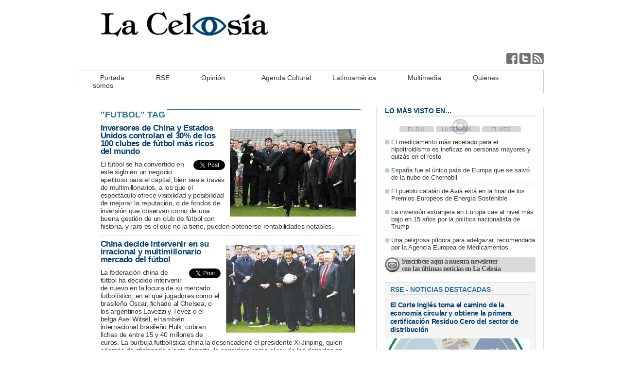

--- FILE ---
content_type: text/html; charset=UTF-8
request_url: https://www.lacelosia.com/tag/futbol/
body_size: 14361
content:
<!DOCTYPE html PUBLIC "-//W3C//DTD XHTML 1.1//EN" "http://www.w3.org/TR/xhtml11/DTD/xhtml11.dtd">
<html xmlns="http://www.w3.org/1999/xhtml" dir="ltr" xml:lang="en-US">
    <head>
	<meta http-equiv="Content-Type" content="text/html; charset=UTF-8">
        <title>
            futbol Archives - La Celosía        </title>
	<link rel="canonical" href="https://lacelosia.com/tag/futbol/">
        <link rel="profile" href="https://gmpg.org/xfn/11">
        <link rel="shortcut icon" href="../../wp-content/themes/unspoken/images/favicon.ico" type="image/x-icon">		<link rel="stylesheet" href="../../wp-content/plugins/bwp-minify/min/-f-wp-content/themes/unspoken/style.css" type="text/css" media="all">
		<link rel="stylesheet" href="../../wp-content/themes/unspoken/lib/js/fancybox/jquery.fancybox-1.3.4.css" type="text/css" media="all">
        <link rel="pingback" href="https://www.lacelosia.com/xmlrpc.php">
		<!--[if lt IE 8]><link rel="stylesheet" href="http://www.lacelosia.com/wp-content/themes/unspoken/ie.css" type="text/css" media="all" /><![endif]-->
<!-- This site is optimized with the Yoast SEO plugin v4.6 - https://yoast.com/wordpress/plugins/seo/ -->
<meta property="og:locale" content="en_US">
<meta property="og:type" content="object">
<meta property="og:title" content="futbol Archives - La Celosía">
<meta property="og:url" content="http://www.lacelosia.com/tag/futbol/">
<meta property="og:site_name" content="La Celosía">
<!-- / Yoast SEO plugin. -->
<link rel="dns-prefetch" href="https://s0.wp.com/">
<link rel="dns-prefetch" href="https://w.sharethis.com/">
<link rel="dns-prefetch" href="https://s.w.org/">
		<script type="text/javascript">
			window._wpemojiSettings = {"baseUrl":"https:\/\/s.w.org\/images\/core\/emoji\/2.2.1\/72x72\/","ext":".png","svgUrl":"https:\/\/s.w.org\/images\/core\/emoji\/2.2.1\/svg\/","svgExt":".svg","source":{"concatemoji":"http:\/\/www.lacelosia.com\/wp-includes\/js\/wp-emoji-release.min.js?ver=4.7.13"}};
			!function(a,b,c){function d(a){var b,c,d,e,f=String.fromCharCode;if(!k||!k.fillText)return!1;switch(k.clearRect(0,0,j.width,j.height),k.textBaseline="top",k.font="600 32px Arial",a){case"flag":return k.fillText(f(55356,56826,55356,56819),0,0),!(j.toDataURL().length<3e3)&&(k.clearRect(0,0,j.width,j.height),k.fillText(f(55356,57331,65039,8205,55356,57096),0,0),b=j.toDataURL(),k.clearRect(0,0,j.width,j.height),k.fillText(f(55356,57331,55356,57096),0,0),c=j.toDataURL(),b!==c);case"emoji4":return k.fillText(f(55357,56425,55356,57341,8205,55357,56507),0,0),d=j.toDataURL(),k.clearRect(0,0,j.width,j.height),k.fillText(f(55357,56425,55356,57341,55357,56507),0,0),e=j.toDataURL(),d!==e}return!1}function e(a){var c=b.createElement("script");c.src=a,c.defer=c.type="text/javascript",b.getElementsByTagName("head")[0].appendChild(c)}var f,g,h,i,j=b.createElement("canvas"),k=j.getContext&&j.getContext("2d");for(i=Array("flag","emoji4"),c.supports={everything:!0,everythingExceptFlag:!0},h=0;h<i.length;h++)c.supports[i[h]]=d(i[h]),c.supports.everything=c.supports.everything&&c.supports[i[h]],"flag"!==i[h]&&(c.supports.everythingExceptFlag=c.supports.everythingExceptFlag&&c.supports[i[h]]);c.supports.everythingExceptFlag=c.supports.everythingExceptFlag&&!c.supports.flag,c.DOMReady=!1,c.readyCallback=function(){c.DOMReady=!0},c.supports.everything||(g=function(){c.readyCallback()},b.addEventListener?(b.addEventListener("DOMContentLoaded",g,!1),a.addEventListener("load",g,!1)):(a.attachEvent("onload",g),b.attachEvent("onreadystatechange",function(){"complete"===b.readyState&&c.readyCallback()})),f=c.source||{},f.concatemoji?e(f.concatemoji):f.wpemoji&&f.twemoji&&(e(f.twemoji),e(f.wpemoji)))}(window,document,window._wpemojiSettings);
		</script>
		<style type="text/css">
img.wp-smiley,
img.emoji {
	display: inline !important;
	border: none !important;
	box-shadow: none !important;
	height: 1em !important;
	width: 1em !important;
	margin: 0 .07em !important;
	vertical-align: -0.1em !important;
	background: none !important;
	padding: 0 !important;
}
</style>
<link rel="stylesheet" id="sociablecss-group-css" href="../../css/css/jetpack.css" type="text/css" media="all">

<script type="text/javascript">
/* <![CDATA[ */
var PPTWJ = {"ajaxUrl":"/"};
/* ]]> */
</script>
<script type="text/javascript" src="../../script/popular-posts-tab-widget-for-jetpack/tab.js"></script>
<script id="st_insights_js" type="text/javascript" src="../../button/st_insights-publisher-eba0f3ba-f9ab-408c-bc68-c28af5afe749-product-feather.js"></script>
<link rel="https://api.w.org/" href="https://www.lacelosia.com/wp-json/">
<link rel="EditURI" type="application/rsd+xml" title="RSD" href="https://www.lacelosia.com/xmlrpc.php?rsd">
<link rel="wlwmanifest" type="application/wlwmanifest+xml" href="https://www.lacelosia.com/wp-includes/wlwmanifest.xml"> 
<meta name="generator" content="WordPress 4.7.13">
<link rel="stylesheet" type="text/css" href="../../wp-content/plugins/microkids-related-posts/microkids-related-posts-default.css"><script type="text/javascript">var base_url_sociable = 'http://www.lacelosia.com/wp-content/plugins/sociable/'</script><script type="text/javascript">
	window._wp_rp_static_base_url = 'https://wprp.zemanta.com/static/';
	window._wp_rp_wp_ajax_url = "/";
	window._wp_rp_plugin_version = '3.6.3';
	window._wp_rp_post_id = '88727';
	window._wp_rp_num_rel_posts = '6';
	window._wp_rp_thumbnails = true;
	window._wp_rp_post_title = 'Inversores+de+China+y+Estados+Unidos+controlan+el+30%25+de+los+100+clubes+de+f%C3%BAtbol+m%C3%A1s+ricos+del+mundo';
	window._wp_rp_post_tags = ['futbol', 'portada', 'newsletter-colcentral', 'el', 'chino', 'del', 'en', 'como', 'lo', 'tien', 'rico', 'de', 'mundo', 'ni', 'ftbol', 'la', 'hai', 'china'];
	window._wp_rp_promoted_content = true;
</script>
<link rel="stylesheet" href="../../wp-content/plugins/wordpress-23-related-posts-plugin/static/themes/vertical-m-version-3.6.3.css">
<link rel="dns-prefetch" href="https://v0.wordpress.com/">
<!-- Dynamic Widgets by QURL - http://www.qurl.nl //-->
<style type="text/css"></style>
<style type="text/css">
.synved-social-resolution-single {
display: inline-block;
}
.synved-social-resolution-normal {
display: inline-block;
}
.synved-social-resolution-hidef {
display: none;
}
@media only screen and (min--moz-device-pixel-ratio: 2),
only screen and (-o-min-device-pixel-ratio: 2/1),
only screen and (-webkit-min-device-pixel-ratio: 2),
only screen and (min-device-pixel-ratio: 2),
only screen and (min-resolution: 2dppx),
only screen and (min-resolution: 192dpi) {
	.synved-social-resolution-normal {
	display: none;
	}
	.synved-social-resolution-hidef {
	display: inline-block;
	}
}
</style>
		<script type="text/javascript">
			function getDateNow(){
				var mydate=new Date()
				var year=mydate.getYear()
				if (year < 1000)
				year+=1900
				var day=mydate.getDay()
				var month=mydate.getMonth()
				var daym=mydate.getDate()
				if (daym<10)
				daym="0"+daym
				var dayarray=new Array("Domingo","Lunes","Martes","Mi�rcoles","Jueves","Viernes","S�bado")
				var montharray=new Array("Enero","Febrero","Marzo","Abril","Mayo","Junio","Julio","Agosto","Septiembre","Octubre","Noviembre","Diciembre")
				//document.write(""+montharray[month]+" "+daym+", "+year+"")
				return ""+montharray[month]+" "+daym+", "+year+"";
			}
			jQuery(window).ready(function() {
				jQuery('#fecha-actual').html(getDateNow());
				var classN = '';
				jQuery('#sidebar .wpshower_homepage_block img').each(function(element){
					var maxWidth = 130, maxHeight = 130;
					var ancho_i;
					var alto_i;
					ancho_i = this.width;
					alto_i = this.height;
					if (ancho_i > maxWidth || alto_i > maxHeight) {
					  if (ancho_i > alto_i) {
						alto_i = (alto_i * maxWidth) / ancho_i;
						ancho_i = maxWidth;
					  }
					  else {
						ancho_i = (ancho_i * maxHeight) / alto_i;
						alto_i = maxHeight;
					  }
					}
					jQuery(this).css('width',ancho_i);
					jQuery(this).css('height', alto_i);
				});
				jQuery('.cnt_pst_izq img').each(function(element){
					var maxWidth = 100, maxHeight = 100;
					var ancho_i;
					var alto_i;
					ancho_i = this.width;
					alto_i = this.height;
					if (ancho_i > maxWidth || alto_i > maxHeight) {
					  if (ancho_i > alto_i) {
						alto_i = (alto_i * maxWidth) / ancho_i;
						ancho_i = maxWidth;
					  }
					  else {
						ancho_i = (ancho_i * maxHeight) / alto_i;
						alto_i = maxHeight;
					  }
					}
					jQuery(this).css('width',ancho_i);
					jQuery(this).css('height', alto_i);
				});
				jQuery('.cnt_pst_dcha img').each(function(element){
					var maxWidth = 100, maxHeight = 100;
					var ancho_i;
					var alto_i;
					ancho_i = this.width;
					alto_i = this.height;
					if (ancho_i > maxWidth || alto_i > maxHeight) {
					  if (ancho_i > alto_i) {
						alto_i = (alto_i * maxWidth) / ancho_i;
						ancho_i = maxWidth;
					  }
					  else {
						ancho_i = (ancho_i * maxHeight) / alto_i;
						alto_i = maxHeight;
					  }
					}
					jQuery(this).css('width',ancho_i);
					jQuery(this).css('height', alto_i);
				});
			});
		</script>	
	</head>
	<body class="archive tag tag-futbol tag-589">
        <div class="wrapper">
            <div class="header">
                <div class="header-middle clear">
				<p class="fecha-actual" id="fecha-actual"></p>
                                <ul class="lcs-sm">
                                    <li class="lcs-fb"><a href="https://www.facebook.com/LaCelosia">facebook</a></li>
                                    <li class="lcs-tweet"><a href="https://twitter.com/La__Celosia/">tweeter</a></li>
                                    <li class="lcs-rss"><a href="/">rss</a></li>
                                </ul>
                    <div class="header-adplace">
                        <span class="no-title">Buscador</span><form role="search" method="get" id="searchform" class="searchform" action="/">
				<div>
					<label class="screen-reader-text" for="s">Search for:</label>
					<input type="text" value="" name="s" id="s">
					<input type="submit" id="searchsubmit" value="Search">
				</div>
			</form>                    </div>
                    <div class="logo-header ">
                        <a href="/">
                        <img src="../../wp-content/themes/unspoken/images/main-head.jpg" alt="La Celosía">                        </a>
                    </div>
                </div>
                <div id="navigation" class="menu-navigation clear"><ul id="menu-navigation" class="menu"><li id="menu-item-19" class="menu-item menu-item-type-custom menu-item-object-custom menu-item-home menu-item-19"><a href="/">Portada</a></li>
<li id="menu-item-71731" class="menu-item menu-item-type-taxonomy menu-item-object-category menu-item-71731"><a href="../../category/rse-responsabilidad-social-empresarial/">RSE</a></li>
<li id="menu-item-17" class="menu-item menu-item-type-taxonomy menu-item-object-category menu-item-17"><a href="../../category/opinion/">Opinión</a></li>
<li id="menu-item-11" class="menu-item menu-item-type-taxonomy menu-item-object-category menu-item-has-children parent menu-item-11"><a href="../../category/cultura/">Agenda Cultural</a>
<ul class="sub-menu">
	<li id="menu-item-115" class="menu-item menu-item-type-taxonomy menu-item-object-category menu-item-115"><a href="../../category/cultura/arquitectura/">Arquitectura</a></li>
	<li id="menu-item-117" class="menu-item menu-item-type-taxonomy menu-item-object-category menu-item-117"><a href="../../category/cultura/cine-fotografia/">Cine y fotografía</a></li>
	<li id="menu-item-119" class="menu-item menu-item-type-taxonomy menu-item-object-category menu-item-119"><a href="../../category/cultura/danza_teatro/">Danza y Teatro</a></li>
	<li id="menu-item-121" class="menu-item menu-item-type-taxonomy menu-item-object-category menu-item-121"><a href="../../category/cultura/escultura/">Escultura</a></li>
	<li id="menu-item-123" class="menu-item menu-item-type-taxonomy menu-item-object-category menu-item-123"><a href="../../category/cultura/literatura/">Literatura</a></li>
	<li id="menu-item-125" class="menu-item menu-item-type-taxonomy menu-item-object-category menu-item-125"><a href="../../category/cultura/musica/">Música</a></li>
	<li id="menu-item-127" class="menu-item menu-item-type-taxonomy menu-item-object-category menu-item-127"><a href="../../category/cultura/pintura/">Pintura</a></li>
	<li id="menu-item-751" class="menu-item menu-item-type-taxonomy menu-item-object-category menu-item-751"><a href="../../category/cultura/otras-expresiones-artisticas/">Otras expresiones artísticas</a></li><li class="menu-item menu-item-type-taxonomy menu-item-object-category menu-item-751"><a href="https://www.nmgcb.org/">Casinos Online</a></li><li class="menu-item menu-item-type-taxonomy menu-item-object-category menu-item-751"><a href="https://www.iudpas.org/">Mejores Casino Online</a></li><li class="menu-item menu-item-type-taxonomy menu-item-object-category menu-item-751"><a href="https://www.cinesmoderno.com/">Mejores Paginas Casino Online</a></li><li class="menu-item menu-item-type-taxonomy menu-item-object-category menu-item-751"><a href="https://saludmentalabogacia.org/">Casinos Sin Licencia</a></li><li class="menu-item menu-item-type-taxonomy menu-item-object-category menu-item-751"><a href="https://www.solaroad.nl/">Online Casino Zonder CRUKS</a></li>
</ul>
</li>
<li id="menu-item-13" class="menu-item menu-item-type-taxonomy menu-item-object-category menu-item-13"><a href="../../category/latinoamerica/">Latinoamérica</a></li>
<li id="menu-item-15" class="menu-item menu-item-type-taxonomy menu-item-object-category menu-item-15"><a href="../../category/multimedia/">Multimedia</a></li>
<li id="menu-item-3971" class="menu-item menu-item-type-post_type menu-item-object-page menu-item-3971"><a href="../../quienes-somos/">Quienes somos</a></li>
</ul></div>                
            </div>
            <div class="middle clear">
<div id="content">
    <div class="archive">
                <div class="title"><span>"futbol" tag</span></div>
    <div class="loop">
        <div id="loop" class="grid clear">
        <div class="cnt_lst_1"><div id="post-88727" class=" clear post-88727 post type-post status-publish format-standard has-post-thumbnail hentry category-newsletter-colcentral category-portada tag-futbol"><a href="/" class="post-thumb"><img width="259" height="180" src="../../wp-content/uploads/2019/02/Xi-Jinping-es-un-gran-promotor-del-f%C3%BAtbol-259x180.jpg" class="attachment-general size-general wp-post-image" alt=""></a><h2><a href="/" rel="bookmark">Inversores de China y Estados Unidos controlan el 30% de los 100 clubes de fútbol más ricos del mundo</a></h2><p></p><div style="float: right; margin-left: 10px;"><a href="https://twitter.com/share" class="twitter-share-button" data-count="vertical" data-url="http://www.lacelosia.com/inversores-de-china-y-estados-unidos-controlan-el-30-de-los-100-clubes-de-futbol-mas-ricos-del-mundo/">Tweet</a></div>
<p>El fútbol se ha convertido en este siglo en un negocio apetitoso para el capital, bien sea a través de multimillonarios, a los que el espectáculo ofrece visibilidad y posibilidad de mejorar la reputación, o de fondos de inversión que observan como de una buena gestión de un club de fútbol con historia, y raro es el que no la tiene, pueden obtenerse rentabilidades notables.</p></div></div><div class="cnt_lst_2"><div id="post-78891" class=" clear post-78891 post type-post status-publish format-standard has-post-thumbnail hentry category-newsletter-colcentral category-portada tag-futbol"><a href="/" class="post-thumb"><img width="268" height="180" src="../../wp-content/uploads/2017/05/Xi-Jinping-en-una-visita-a-un-club-de-f%C3%BAtbol-ingl%C3%A9s-268x180.jpg" class="attachment-general size-general wp-post-image" alt=""></a><h2><a href="/" rel="bookmark">China decide intervenir en su irracional y multimillonario mercado del fútbol</a></h2><p></p><div style="float: right; margin-left: 10px;"><a href="https://twitter.com/share" class="twitter-share-button" data-count="vertical" data-url="http://www.lacelosia.com/china-decide-intervenir-en-su-irracional-y-multimillonario-mercado-del-futbol/">Tweet</a></div>
<p>La federación china de fútbol ha decidido intervenir de nuevo en la locura de su mercado futbolístico, en el que jugadores como el brasileño Óscar, fichado al Chelsea, o los argentinos Lavezzi y Tévez o el belga Axel Witsel, el también internacional brasileño Hulk, cobran fichas de entre 15 y 40 millones de euros. La burbuja futbolística china la desencadenó el presidente Xi Jinping, quien además de aficionado a este deporte, lo considera como el rey de los deportes en cuanto a poder de convocatoria y espectáculo, y por consiguiente un trampolín extraordinario para el poder político.</p></div></div><div class="cnt_lst_3"><div id="post-74966" class=" clear post-74966 post type-post status-publish format-standard hentry category-newsletter-colcentral category-portada tag-futbol"><h2><a href="/" rel="bookmark">Un nuevo estudio científico relaciona cabecear el balón con la pérdida de memoria</a></h2><p></p><div style="float: right; margin-left: 10px;"><a href="https://twitter.com/share" class="twitter-share-button" data-count="vertical" data-url="http://www.lacelosia.com/un-nuevo-estudio-cientifico-relaciona-cabecear-el-balon-con-la-perdida-de-memoria/">Tweet</a></div>
<p>La relación entre la práctica de cabecear el balón, algo habitual entre quienes juegan al fútbol, deporte en el que hay verdaderos especialistas, tanto en despejar como en rematar con la testa, con un aumento del riesgo de lesiones neurodegenerativas e<a title="Estudio que liga el remate de cabeza con lesiones cerebrales" href="/" target="_blank">stá siendo estudiada con más interés que nunca y con  medios técnicos innovadores en los últimos años.</a> Aunque ya se conoce una forma de demencia a la que se ha llamado encefalopatía traumática crónica, que se produce entre practicantes profesionales de deportes en los que la concusión (traumatismo craneoencefálico leve) por impacto directo en la cabeza es  habitual (como puede ser el rugby americano), en la comunidad científica quiere conocerse si el impacto, no entre cabezas que a veces ocurre, de la testa con el balón en remates y despejes que ocurren a lo largo de un partido de fútbol puede también generar esta enfermedad.</p></div></div><div class="cnt_pst_izq"><div class="cnt_lst_4"><div id="post-70944" class=" clear post-70944 post type-post status-publish format-standard hentry category-newsletter-colcentral category-portada tag-futbol"><h2><a href="/" rel="bookmark">El sello Guardiola de pase corto se impone en todos los equipos líderes menos en el Leicester</a></h2><p>Tweet Un interesante trabajo futbolístico publicado por el equipo de investigación de Football Observatory, integrado en la fundación suiza Centro Internacional para Estudios Deportivos (CIES, en sus siglas en francés), creada con la...</p></div></div><div class="cnt_lst_6"><div id="post-67257" class=" clear post-67257 post type-post status-publish format-standard hentry category-newsletter-colcentral category-portada tag-futbol"><h2><a href="../../roger-huguet-el-directivo-de-roures-en-america-confiesa-sobornos-para-ganar-los-derechos-internacionales-de-futbol-de-mediapro/" rel="bookmark">Roger Huguet, el directivo de Roures en América, confiesa sobornos para ganar los derechos internacionales de fútbol de Mediapro</a></h2><p>Tweet La fiscalía de Estados Unidos acusó ayer a 16 ilustres personalidades latinoamericanas, entre ellas a los presidentes de las confederaciones del fútbol en tierras de América, la Concacaf y la Conmebol, de...</p></div></div><div class="cnt_lst_8"><div id="post-59999" class=" clear post-59999 post type-post status-publish format-standard hentry category-newsletter-colcentral category-portada tag-futbol"><h2><a href="/" rel="bookmark">El observatorio de fútbol europeo coloca a Messi, Neymar y Suárez muy por encima de Cristiano, Bale y Benzema, hundidos en el primer trimestre</a></h2><p>Tweet El último número del CIES Football Observatory Weekly Post, que publica la clasificación de los futbolistas con mayor rendimiento a nivel internacional de los que juegan en Europa en las cinco grandes...</p></div></div><div class="cnt_lst_10"><div id="post-39096" class=" clear post-39096 post type-post status-publish format-standard hentry category-newsletter-colcentral-titulares category-portada tag-bale tag-clubes-de-futbol tag-futbol tag-traspasos tag-uefa"><h2><a href="../../la-corrupcion-corroe-el-futbol-de-elite-con-un-record-de-2-000-millones-en-traspasos-y-comisiones/" rel="bookmark">La corrupción corroe el fútbol de élite con un récord de 2.000 millones en traspasos y comisiones</a></h2><p></p><p class="firma">Gonzalo Garteiz</p>
El fútbol profesional europeo ha batido el récord de dinero movido en traspasos, con más de 2.000 millones de euros en las cinco principales ligas, y de concentración de aquellos, ya que los diez primeros clubes en gasto acumulan el 50% del total. Los futbolistas, convertidos en mercancía propiedad de sociedades y fondos de inversión de titularidad opaca, están buscando fórmulas a través de su sindicato Fifpro para denunciar en la Unión Europea el sistema de traspasos y las cláusulas de retención, con intermediarios llevándose el 30% del dinero abonado por los clubes. Michel Platini, presidente de la UEFA, ha denunciado el robo de los traspasos y el peligro que suponen para la creciente desigualdad de la competición.</div></div></div><div class="cnt_pst_dcha"><div class="cnt_lst_5"><div id="post-67289" class=" clear post-67289 post type-post status-publish format-standard hentry category-newsletter-colcentral category-portada tag-futbol"><h2><a href="../../la-fiscalia-de-estados-unidos-busca-mas-pruebas-ademas-de-una-delacion-para-imputar-uno-de-los-propietarios-de-mediapro/" rel="bookmark">La fiscalía de Estados Unidos busca más pruebas para imputar a uno de los propietarios de Mediapro</a></h2><p>Tweet La fiscalía de Estados Unidos busca más pruebas aparte de la delación aportada por el directivo de Mediapro (grupo Imagina), Roger Huguet, para imputar delitos de corrupción a un propietario de Mediapro,...</p></div></div><div class="cnt_lst_7"><div id="post-61867" class=" clear post-61867 post type-post status-publish format-standard hentry category-newsletter-colcentral category-portada tag-futbol"><h2><a href="../../la-fifa-debate-la-prohibicion-del-negocio-de-jorge-mendes-de-inversion-de-terceros-en-jugadores-de-futbol/" rel="bookmark">La Fifa debate la prohibición del negocio de Jorge Mendes de inversión de terceros en jugadores de fútbol</a></h2><p>Fifa debate la prohibición del negocio de Jorge Mendes de inversión. Presenta un ‘Informe sobre la propiedad de derechos de jugadores por parte de terceros’</p></div></div><div class="cnt_lst_9"><div style="text-align:center"><h2>Recommended by us</h2><ul style="list-style:none;padding-left:0"><li><a href="https://www.cibr.es/">Casinos Sin Licencia Española</a></li><li><a href="https://www.carrerasolar.com/">Mejores Casinos Online En Chile</a></li><li><a href="https://compralonuestro.co/">Casas De Apuestas Nuevas En Colombia</a></li><li><a href="https://www.santiagosociocultural.org/">Bitcoin Casinos Sin KYC</a></li><li><a href="https://www.cdbadajozsad.com/tragaperras-online-con-dinero-real">Juegos Con Dinero Real</a></li></ul></div><div id="post-53539" class=" clear post-53539 post type-post status-publish format-standard hentry category-newsletter-colcentral category-portada tag-ares-rights tag-futbol tag-peliculas tag-servidores-ilegales"><h2><a href="/" rel="bookmark">Ares Rights es la pesadilla de los servidores ilegales de fútbol y películas gratis en España</a></h2><p>Jorge de Lorenzo
La catalana Ares Rights ofrece a sus clientes el control de la piratería en internet en tiempo real. Representantes de la compañía enviaron peticiones a Google, Youtube, Facebook y Twitter para que eliminaran los servidores ilegales de fútbol y películas que se ven gratis en España. Por encargo de la Liga de Fútbol Profesional (LFP) han actuado contra las retransmisiones clandestinas de los partidos de fútbol. Medios online la acusan de censurar sus contenidos en las redes sociales que son sustituidos por file not found (página no encontrada). El caso más reciente de borrado de contenidos online se ha realizado por encargo de la presidencia de Ecuador.</p></div></div></div>            <div class="grid-line"></div>
        </div><!-- #loop -->
    </div><!-- .loop -->
    </div> <!-- .archive -->
</div> <!-- #content -->
<div id="sidebar">
			<div id="pptwj-2" class="pptwj widget">
			<h3 class="widget-title">LO MÁS VISTO EN…</h3>
			<div class="pptwj-tabs-wrap">
				<ul class="tab-links">
					<li class="popular"><a href="#tab-pop">Popular</a></li>														</ul>
				<div class="clear"></div>
				<div class="boxes box inside">
										<div id="tab-pop">
						<ul class="tab-filter-list" data-type="popular">
							<li>
																	<a href="#" data-time="day" data-numberposts="5" data-thumb="0" data-tab="popular">Today</a>
																	<a href="#" data-time="week" data-numberposts="5" data-thumb="0" data-tab="popular">Week</a>
																	<a href="#" data-time="month" data-numberposts="5" data-thumb="0" data-tab="popular">Month</a>
																	<a href="#" data-time="all" data-numberposts="5" data-thumb="0" data-tab="popular">All</a>
															</li>
						</ul>
						<ul class="list">
									<li class="odd">
									<a class="item-title" title="El medicamento más recetado para el hipotiroidismo es ineficaz en personas mayores y quizás en el resto" href="../../el-medicamento-mas-recetado-para-el-hipotiroidismo-es-ineficaz/">El medicamento más recetado para el hipotiroidismo es ineficaz en personas mayores y quizás en el resto</a>
			<span class="meta"></span>			<div class="fix"></div>
		</li>
				<li class="even">
									<a class="item-title" title="España fue el único país de Europa que se salvó de la nube de Chernobil" href="../../espana-fue-el-unico-pais-de-europa-que-se-salvo-de-la-nube-de-chernobil/">España fue el único país de Europa que se salvó de la nube de Chernobil</a>
			<span class="meta"></span>			<div class="fix"></div>
		</li>
				<li class="odd">
									<a class="item-title" title="El pueblo catalán de Avià está en la final de los Premios Europeos de Energía Sostenible" href="../../el-pueblo-catalan-de-avia-es-nominado-para-los-premios-europeos-de-energia-sostenible/">El pueblo catalán de Avià está en la final de los Premios Europeos de Energía Sostenible</a>
			<span class="meta"></span>			<div class="fix"></div>
		</li>
				<li class="even">
									<a class="item-title" title="La inversión extranjera en Europa cae al  nivel más bajo en 15 años por la política nacionalista de Trump" href="../../la-inversion-extranjera-en-europa-cae-al-nivel-mas-bajo-en-15-anos-por-la-politica-nacionalista-de-trump/">La inversión extranjera en Europa cae al  nivel más bajo en 15 años por la política nacionalista de Trump</a>
			<span class="meta"></span>			<div class="fix"></div>
		</li>
				<li class="odd">
									<a class="item-title" title="Una peligrosa píldora para adelgazar, recomendada por la Agencia Europea de Medicamentos" href="../../una-pildora-para-adelgazar-peligrosa-para-la-salud-es-recomendada-por-la-agencia-europea-de-medicamentos/">Una peligrosa píldora para adelgazar, recomendada por la Agencia Europea de Medicamentos</a>
			<span class="meta"></span>			<div class="fix"></div>
		</li>
								</ul>
					</div><!-- #tab-pop -->
																				<div class="pptwj-loader"><img src="../../wp-includes/images/wpspin-2x.gif" alt="Ajax spinner"></div>
				</div><!-- /.boxes -->
			</div><!-- /pptwj-tabs-wrap -->
			</div>			<div id="execphp-3" class="widget_execphp widget">			<div class="execphpwidget"><p><a class="suscrip-dn" href="http://eepurl.com/mRMm9">Suscríbete aquí a nuestra newsletter<br> con las últimas noticias en La Celosía</a></p>
</div>
		</div><div id="wpshower_homepage_block-13" class="wpshower_homepage_block widget">
            <div class="category rse-noticias-destacadas">
				<div class="block-title">
				RSE - Noticias destacadas				</div>
                <div class="category-inn clear" style="padding: 0px;">
							                        <div class="noticia individual clear">
							<div class="mod_txt">
								<h3 class="titular"><a href="../../el-corte-ingles-toma-el-camino-de-la-economia-circular-y-obtiene-la-primera-certificacion-residuo-cero-del-sector-de-distribucion/" title="El Corte Inglés toma el camino de la economía circular y obtiene la primera certificación Residuo Cero del sector de distribución">El Corte Inglés toma el camino de la economía circular y obtiene la primera certificación Residuo Cero del sector de distribución</a></h3>
																<div class="mod_img">
								<img width="300" height="151" src="../../wp-content/uploads/2019/04/Esquema-del-proceso-de-tratamiento-de-residuos-en-ECI-300x151.jpg" class="attachment-general size-general wp-post-image" alt="El Corte Inglés toma el camino de la economía circular y obtiene la primera certificación Residuo Cero del sector de distribución" title="El Corte Inglés toma el camino de la economía circular y obtiene la primera certificación Residuo Cero del sector de distribución">								</div><!-- fin mod_img rse-noticias-destacadas-->
								<ul class="puntos">
								<li>AENOR ha certificado los procesos de reciclaje y reutilización de los residuos en los centros logísticos y comerciales de El Corte Inglés</li>								<li>El compromiso de proveedores y especialmente de los más de 4.000 empleados ha sido fundamental para alcanzar el objetivo de esta prueba piloto a extender en otros centros</li>																								</ul>
								<p class="firma">Por Gonzalo Garteiz</p>
								<div class="related-posts">
</div>								
							</div><!-- fin mod_txt -->
						</div>
						<!-- fin noticia -->
							                        <div class="noticia individual clear">
							<div class="mod_txt">
								<h3 class="titular"><a href="../../repsol-preve-alcanzar-los-55-000-usuarios-en-madrid-en-su-servicio-de-coche-compartido-wible-final-de-ano/" title="Repsol prevé alcanzar los 55.000 usuarios  en Madrid en su servicio de coche compartido, Wible, a final de año">Repsol prevé alcanzar los 55.000 usuarios  en Madrid en su servicio de coche compartido, Wible, a final de año</a></h3>
																<div class="mod_img">
								<img width="300" height="166" src="../../wp-content/uploads/2018/11/Autom%C3%B3vil-de-Wible-rueda-por-Madrid-300x166.jpg" class="attachment-general size-general wp-post-image" alt="Repsol prevé alcanzar los 55.000 usuarios  en Madrid en su servicio de coche compartido, Wible, a final de año" title="Repsol prevé alcanzar los 55.000 usuarios  en Madrid en su servicio de coche compartido, Wible, a final de año" srcset="../../wp-content/uploads/2018/11/Automóvil-de-Wible-rueda-por-Madrid-300x166.jpg 300w, ../../wp-content/uploads/2018/11/Automóvil-de-Wible-rueda-por-Madrid-134x74.jpg 134w" sizes="(max-width: 300px) 100vw, 300px">								</div><!-- fin mod_img rse-noticias-destacadas-->
								<ul class="puntos">
								<li>La empresa, cuya propiedad está compartida con Kia al 50%, se posiciona como un referente para el viaje largo, de más de una hora, por el modeol de automóvil de cinco plazas, la autonomía de más de 600 kilómetros y las tarifas flexibles</li>								<li>La cifra de 55.000 usuarios se alcanzaría tras 6 meses de servicio y las nuevas restricciones al tráfico en la capital, debería reforzar a sus vehículos de cero emisiones en ciudad</li>																								</ul>
								<p class="firma">Por Gonzalo Garteiz</p>
								<div class="related-posts">
</div>								
							</div><!-- fin mod_txt -->
						</div>
						<!-- fin noticia -->
							                        <div class="noticia individual clear">
							<div class="mod_txt">
								<h3 class="titular"><a href="../../la-fifa-se-viste-de-ecologica-mientras-tiene-de-patrocinadores-del-mundial-de-futbol-empresas-contaminantes/" title="La FIFA se viste de ecológica mientras tiene de patrocinadores del mundial de fútbol a empresas contaminantes">La FIFA se viste de ecológica mientras tiene de patrocinadores del mundial de fútbol a empresas contaminantes</a></h3>
																<div class="mod_img">
								<img width="208" height="180" src="../../wp-content/uploads/2018/06/fiook-208x180.jpg" class="attachment-general size-general wp-post-image" alt="La FIFA se viste de ecológica mientras tiene de patrocinadores del mundial de fútbol a empresas contaminantes" title="La FIFA se viste de ecológica mientras tiene de patrocinadores del mundial de fútbol a empresas contaminantes">								</div><!-- fin mod_img rse-noticias-destacadas-->
								<ul class="puntos">
								<li>Los activistas medioambientales critican a la FIFA por recibir millones de dólares en acuerdos de patrocinio de compañías que hacen uso intensivo de carbono</li>								<li>El informe contable sobre gases de efecto invernadero indica que el Mundial puede generar más de 2,1 millones de toneladas de dióxido de carbono</li>								<li>Los viajes a Rusia desde otros países y los desplazamientos entre las propias sedes representan el mayor porcentaje de esas emisiones, hasta un 74,7%</li>																</ul>
								<p class="firma">Por Jorge de Lorenzo</p>
								<div class="related-posts">
<div id="related-posts-post" class="related-posts-type">
<h2>Noticias relacionadas</h2>
<ul>
<li><span class="fecha">03-04-2014 / </span><a href="../../la-fifa-atesora-una-reserva-de-1-000-millones-de-euros-por-si-falla-un-mundial-de-futbol/">La Fifa atesora una reserva de 1.000 millones de euros por si falla un mundial de fútbol</a></li>
<li><span class="fecha">21-05-2018 / </span><a href="../../el-mundial-de-rusia-tiene-serias-amenazas-en-el-terrorismo-los-hooligans-y-los-crimenes-de-odio/">El Mundial de Rusia tiene serias amenazas en el terrorismo, los hooligans y los crímenes de odio</a></li>
</ul></div>
</div>								
							</div><!-- fin mod_txt -->
						</div>
						<!-- fin noticia -->
					                </div>
            </div>
        </div><div id="wpshower_homepage_block-11" class="wpshower_homepage_block widget"><div class="category destacado-portada-opinion"><div class="block-title"><a href="../../category/opinion/" title="Opinión">opinión</a></div><div class="category-inn clear" style="padding: 0px;"><ul class="puntos"><li><div class="noticia individual clear"><div class="mod_txt"><div class="mod_img"><img width="327" height="154" src="../../wp-content/uploads/2019/06/Jos%C3%A9-Antonio-Mart%C3%ADn-Pall%C3%ADn.jpg" class="attachment-post-thumbnail size-post-thumbnail wp-post-image" alt="" srcset="../../wp-content/uploads/2019/06/José-Antonio-Martín-Pallín.jpg 327w, ../../wp-content/uploads/2019/06/José-Antonio-Martín-Pallín-300x141.jpg 300w" sizes="(max-width: 327px) 100vw, 327px"></div><h3 class="titular"><a href="../../no-invocaras-el-derecho-penal-en-vano/" title="No invocarás el derecho penal en vano">No invocarás el derecho penal en vano</a></h3><div class="texto">José Antonio Martín Pallín, abogado de Lifeabogados. Magistrado emérito del Tribunal Supremo y comisionado de la Comisión Internacional de Juristas expone en esta tribuna publicada en Contexto la que para él supone una aberración del espíritu jurídico, que no es otra que la aplicación del Derecho Penal en el proceso secesionista de Catalunya</div></div></div></li><li><div class="noticia individual clear"><div class="mod_txt"><div class="mod_img"><img width="286" height="176" src="../../wp-content/uploads/2019/06/Luis-Mar%C3%ADa-D%C3%ADez-Picazo.jpg" class="attachment-post-thumbnail size-post-thumbnail wp-post-image" alt=""></div><h3 class="titular"><a href="../../juezas-y-jueces-para-la-democracia-critican-la-postura-del-supremo-en-la-exhumacion-de-los-restos-del-dictador-franco/" title="Juezas y Jueces para la Democracia critican la postura del Supremo en la exhumación de los restos del dictador Franco">Juezas y Jueces para la Democracia critican la postura del Supremo en la exhumación de los restos del dictador Franco</a></h3><div class="texto">El auto del Tribunal Supremo de suspensión del proceso de exhumación de los restos del dictador Franco ha causado estupor en el mundo jurídico internacional y la asociación Juezas y Jueces para la Democracia critica severamente la postura de sus colegas</div></div></div></li><li><div class="noticia individual clear"><div class="mod_txt"><div class="mod_img"><img width="310" height="162" src="../../wp-content/uploads/2019/05/Andrew-Harmstone.jpg" class="attachment-post-thumbnail size-post-thumbnail wp-post-image" alt="" srcset="../../wp-content/uploads/2019/05/Andrew-Harmstone.jpg 310w, ../../wp-content/uploads/2019/05/Andrew-Harmstone-300x157.jpg 300w" sizes="(max-width: 310px) 100vw, 310px"></div><h3 class="titular"><a href="../../las-infraestructuras-pueden-relanzar-la-economia-mundial/" title="Las infraestructuras pueden relanzar la economía mundial">Las infraestructuras pueden relanzar la economía mundial</a></h3><div class="texto">El resurgimiento de  grandes programas de infraestructuras en el mundo podría llevar a la economía mundial a un crecimiento potente a partir de 2020, explica  Andrew Harmstone, director de estrategia de Global Balanced Risk Control, del banco de inversiones Morgan Stanley.
</div></div></div></li></ul></div></div></div>
<!-- Start - HTML Javascript Adder plugin v3.9 -->
<div id="html_javascript_adder-2" class="widget_html_javascript_adder widget">
<div class="hjawidget textwidget">
<a class="twitter-timeline" href="https://twitter.com/La__Celosia" data-widget-id="436489582859661312">Tweets por @La__Celosia</a>
<script>!function(d,s,id){var js,fjs=d.getElementsByTagName(s)[0],p=/^http:/.test(d.location)?'http':'https';if(!d.getElementById(id)){js=d.createElement(s);js.id=id;js.src=p+"://platform.twitter.com/widgets.js";fjs.parentNode.insertBefore(js,fjs);}}(document,"script","twitter-wjs");</script>
</div>
</div><!-- End - HTML Javascript Adder plugin v3.9 -->
<div id="wpshower_homepage_block-9" class="wpshower_homepage_block widget">
            <div class="category destacado-portada-cultura">
				<div class="block-title">
				Agenda cultural				</div>
                <div class="category-inn clear" style="padding: 0px;">
                            <ul class="puntos">							
														<li>
                        <div class="noticia individual clear">
							<div class="mod_txt">
																<div class="mod_img">
								<img width="335" height="402" src="../../wp-content/uploads/2019/06/juan-batlle-planas-a.jpg" class="attachment-post-thumbnail size-post-thumbnail wp-post-image" alt="Juan Batlle Planas: el gabinete surrealista" title="Juan Batlle Planas: el gabinete surrealista" srcset="../../wp-content/uploads/2019/06/juan-batlle-planas-a.jpg 335w, ../../wp-content/uploads/2019/06/juan-batlle-planas-a-250x300.jpg 250w" sizes="(max-width: 335px) 100vw, 335px">								</div><!-- fin mod_img 2-->
																<h3 class="titular"><a class="tag" href="../../tag/palma-de-mallorca/" title="Palma de Mallorca Tag">Palma de Mallorca</a>. <a href="../../juan-batlle-planas-el-gabinete-surrealista/" title="Juan Batlle Planas: el gabinete surrealista">Juan Batlle Planas: el gabinete surrealista</a></h3>
								<div class="texto">
								<p>La Fundación Juan March dedica una exposición a Juan Batlles Planas figura clave de la vanguardia argentina de los años treinta, pero desconocida en nuestro país. Nunca se nacionalizó argentino y, si bien vivió en Buenos Aires desde los dos años, no regresó nunca, siquiera de viaje, a España.</p>
								</div>
															</div><!-- fin mod_txt -->
						</div>
						</li>
						<!-- fin noticia -->
														<li>
                        <div class="noticia individual clear">
							<div class="mod_txt">
																<div class="mod_img">
								<img width="543" height="314" src="../../wp-content/uploads/2019/06/Jazz-Club.png" class="attachment-post-thumbnail size-post-thumbnail wp-post-image" alt="El Festival Clazz inaugura el Clazz Club en su novena edición en los Teatros del Canal" title="El Festival Clazz inaugura el Clazz Club en su novena edición en los Teatros del Canal" srcset="../../wp-content/uploads/2019/06/Jazz-Club.png 543w, ../../wp-content/uploads/2019/06/Jazz-Club-300x173.png 300w" sizes="(max-width: 543px) 100vw, 543px">								</div><!-- fin mod_img 2-->
																<h3 class="titular"><a class="tag" href="../../tag/madrid/" title="Madrid Tag">Madrid</a>. <a href="/" title="El Festival Clazz inaugura el Clazz Club en su novena edición en los Teatros del Canal">El Festival Clazz inaugura el Clazz Club en su novena edición en los Teatros del Canal</a></h3>
								<div class="texto">
								<p>Los Teatros del Canal de la Comunidad de Madrid acogen la novena edición del Festival Clazz Continental Latin Jazz. En esta edición, el festival inaugura el Clazz Club, la esencia del Jazz Latino en forma de club, cinco citas donde el público, además de poder deleitarse con la música, podrá acompañarlo de consumiciones.</p>
								</div>
															</div><!-- fin mod_txt -->
						</div>
						</li>
						<!-- fin noticia -->
														<li>
                        <div class="noticia individual clear">
							<div class="mod_txt">
																<div class="mod_img">
								<img width="200" height="153" src="../../wp-content/uploads/2019/06/Balenciaga.jpg" class="attachment-post-thumbnail size-post-thumbnail wp-post-image" alt="Balenciaga y la pintura española" title="Balenciaga y la pintura española">								</div><!-- fin mod_img 2-->
																<h3 class="titular"><a class="tag" href="../../tag/madrid/" title="Madrid Tag">Madrid</a>. <a href="/" title="Balenciaga y la pintura española">Balenciaga y la pintura española</a></h3>
								<div class="texto">
								<p>El Museo Nacional Thyssen-Bornemisza presenta una exposición que vincula la creación de Cristóbal Balenciaga, el diseñador de moda más admirado e influyente de todos los tiempos, con la tradición de la pintura española de los siglos XVI al XX. </p>
								</div>
															</div><!-- fin mod_txt -->
						</div>
						</li>
						<!-- fin noticia -->
														<li>
                        <div class="noticia individual clear">
							<div class="mod_txt">
																<div class="mod_img">
								<img width="500" height="281" src="../../wp-content/uploads/2019/06/kahn-2.gif" class="attachment-post-thumbnail size-post-thumbnail wp-post-image" alt="Miriam Cahn. Todo es igualmente importante" title="Miriam Cahn. Todo es igualmente importante">								</div><!-- fin mod_img 2-->
																<h3 class="titular"><a class="tag" href="../../tag/madrid/" title="Madrid Tag">Madrid</a>. <a href="../../miriam-cahn-todo-es-igualmente-importante/" title="Miriam Cahn. Todo es igualmente importante">Miriam Cahn. Todo es igualmente importante</a></h3>
								<div class="texto">
								<p>Para Miriam Cahn trabajar desde el presente es una declaración de intenciones. Por ello, la exposición monográfica que le dedica el Museo Reina Sofía se inicia con las piezas de colores vibrantes de las últimas décadas y concluye con sus trabajos tempranos, dibujos monocromos de los años setenta. </p>
								</div>
															</div><!-- fin mod_txt -->
						</div>
						</li>
						<!-- fin noticia -->
					</ul>                </div>
            </div>
        </div><div id="wpshower_getconnected-2" class="unspoken-getconnected widget"><h3 class="widget-title">Get Connected</h3><ul>
                <li class="feed">
                    <a href="/">RSS Feed</a>
                </li>
        </ul></div><div id="tag_cloud-3" class="widget_tag_cloud widget"><h3 class="widget-title">Tags</h3><div class="tagcloud"><a href="../../tag/apple/" class="tag-link-805 tag-link-position-1" title="9 topics" style="font-size: 8pt;">Apple</a>
<a href="../../tag/banca/" class="tag-link-1987 tag-link-position-2" title="11 topics" style="font-size: 9.0275229357798pt;">Banca</a>
<a href="../../tag/banco-santander/" class="tag-link-582 tag-link-position-3" title="22 topics" style="font-size: 12.623853211009pt;">Banco Santander</a>
<a href="../../tag/bankia/" class="tag-link-856 tag-link-position-4" title="9 topics" style="font-size: 8pt;">Bankia</a>
<a href="../../tag/bbva/" class="tag-link-579 tag-link-position-5" title="28 topics" style="font-size: 13.908256880734pt;">BBVA</a>
<a href="../../tag/cambio-climatico/" class="tag-link-556 tag-link-position-6" title="21 topics" style="font-size: 12.366972477064pt;">cambio climático</a>
<a href="../../tag/china/" class="tag-link-545 tag-link-position-7" title="20 topics" style="font-size: 12.110091743119pt;">China</a>
<a href="../../tag/ciudadanos/" class="tag-link-646 tag-link-position-8" title="15 topics" style="font-size: 10.56880733945pt;">ciudadanos</a>
<a href="../../tag/coca-cola/" class="tag-link-700 tag-link-position-9" title="16 topics" style="font-size: 10.954128440367pt;">Coca Cola</a>
<a href="../../tag/comision-europea/" class="tag-link-514 tag-link-position-10" title="12 topics" style="font-size: 9.4128440366972pt;">Comisión Europea</a>
<a href="../../tag/corrupcion/" class="tag-link-398 tag-link-position-11" title="122 topics" style="font-size: 22pt;">corrupción</a>
<a href="../../tag/cancer/" class="tag-link-1286 tag-link-position-12" title="12 topics" style="font-size: 9.4128440366972pt;">cáncer</a>
<a href="../../tag/drogas/" class="tag-link-435 tag-link-position-13" title="12 topics" style="font-size: 9.4128440366972pt;">drogas</a>
<a href="../../tag/empleo/" class="tag-link-791 tag-link-position-14" title="10 topics" style="font-size: 8.5137614678899pt;">empleo</a>
<a href="../../tag/emprendedores/" class="tag-link-596 tag-link-position-15" title="9 topics" style="font-size: 8pt;">emprendedores</a>
<a href="../../tag/empresas/" class="tag-link-1287 tag-link-position-16" title="10 topics" style="font-size: 8.5137614678899pt;">empresas</a>
<a href="../../tag/endesa/" class="tag-link-670 tag-link-position-17" title="39 topics" style="font-size: 15.706422018349pt;">Endesa</a>
<a href="../../tag/espana/" class="tag-link-488 tag-link-position-18" title="40 topics" style="font-size: 15.834862385321pt;">España</a>
<a href="../../tag/espanoles/" class="tag-link-736 tag-link-position-19" title="9 topics" style="font-size: 8pt;">españoles</a>
<a href="../../tag/estados-unidos/" class="tag-link-478 tag-link-position-20" title="20 topics" style="font-size: 12.110091743119pt;">Estados Unidos</a>
<a href="../../tag/eurodiputados/" class="tag-link-723 tag-link-position-21" title="19 topics" style="font-size: 11.853211009174pt;">eurodiputados</a>
<a href="../../tag/europa/" class="tag-link-1345 tag-link-position-22" title="10 topics" style="font-size: 8.5137614678899pt;">Europa</a>
<a href="../../tag/futbol/" class="tag-link-589 tag-link-position-23" title="10 topics" style="font-size: 8.5137614678899pt;">futbol</a>
<a href="../../tag/google/" class="tag-link-510 tag-link-position-24" title="20 topics" style="font-size: 12.110091743119pt;">google</a>
<a href="../../tag/iberdrola/" class="tag-link-668 tag-link-position-25" title="13 topics" style="font-size: 9.9266055045872pt;">Iberdrola</a>
<a href="../../tag/inditex/" class="tag-link-675 tag-link-position-26" title="11 topics" style="font-size: 9.0275229357798pt;">Inditex</a>
<a href="../../tag/inmigrantes/" class="tag-link-1240 tag-link-position-27" title="11 topics" style="font-size: 9.0275229357798pt;">inmigrantes</a>
<a href="../../tag/internet/" class="tag-link-599 tag-link-position-28" title="13 topics" style="font-size: 9.9266055045872pt;">internet</a>
<a href="../../tag/lobbies/" class="tag-link-653 tag-link-position-29" title="11 topics" style="font-size: 9.0275229357798pt;">lobbies</a>
<a href="../../tag/lobby/" class="tag-link-432 tag-link-position-30" title="60 topics" style="font-size: 18.146788990826pt;">lobby</a>
<a href="../../tag/lobistas/" class="tag-link-1314 tag-link-position-31" title="11 topics" style="font-size: 9.0275229357798pt;">lobistas</a>
<a href="../../tag/madrid/" class="tag-link-155 tag-link-position-32" title="68 topics" style="font-size: 18.788990825688pt;">Madrid</a>
<a href="../../tag/medicamentos/" class="tag-link-663 tag-link-position-33" title="10 topics" style="font-size: 8.5137614678899pt;">medicamentos</a>
<a href="../../tag/mujeres/" class="tag-link-1133 tag-link-position-34" title="14 topics" style="font-size: 10.311926605505pt;">mujeres</a>
<a href="../../tag/obama/" class="tag-link-429 tag-link-position-35" title="11 topics" style="font-size: 9.0275229357798pt;">obama</a>
<a href="../../tag/ohl/" class="tag-link-821 tag-link-position-36" title="15 topics" style="font-size: 10.56880733945pt;">OHL</a>
<a href="../../tag/papa-francisco/" class="tag-link-779 tag-link-position-37" title="18 topics" style="font-size: 11.596330275229pt;">Papa Francisco</a>
<a href="../../tag/proteccion-de-datos/" class="tag-link-428 tag-link-position-38" title="12 topics" style="font-size: 9.4128440366972pt;">protección de datos</a>
<a href="../../tag/rajoy/" class="tag-link-390 tag-link-position-39" title="71 topics" style="font-size: 19.045871559633pt;">Rajoy</a>
<a href="../../tag/repsol/" class="tag-link-669 tag-link-position-40" title="41 topics" style="font-size: 15.963302752294pt;">Repsol</a>
<a href="../../tag/tabaco/" class="tag-link-763 tag-link-position-41" title="9 topics" style="font-size: 8pt;">tabaco</a>
<a href="../../tag/telefonica/" class="tag-link-674 tag-link-position-42" title="42 topics" style="font-size: 16.091743119266pt;">Telefónica</a>
<a href="../../tag/ue/" class="tag-link-530 tag-link-position-43" title="27 topics" style="font-size: 13.779816513761pt;">UE</a>
<a href="../../tag/union-europea/" class="tag-link-737 tag-link-position-44" title="13 topics" style="font-size: 9.9266055045872pt;">union europea</a>
<a href="../../tag/villar-mir/" class="tag-link-822 tag-link-position-45" title="16 topics" style="font-size: 10.954128440367pt;">Villar Mir</a></div>
</div></div><!-- #sidebar -->
﻿            </div> <!-- .middle -->
            <div class="clear"></div>
        </div> <!-- .wrapper -->
		<div id="pie">
 <!--                   <a class="suscrip-dn" href="http://eepurl.com/mRMm9">Suscr&iacutebete aqu&iacute; a nuestra newsletter con las &uacute;ltimas noticias en La Celos&iacute;a</a>-->
        	<p class="copy">Permitida la reproducción parcial o total de los contenidos de lacelosia.com siempre que se cite su procedencia y se añada un enlace a ésta.</p>
<!--
			<p class="autor"><span>Dise&ntilde;o</span>Sonsoles De Caso</p>
			<p class="autor"><span>Desarrollo</span>Jorge Simarro</p>-->
</div>
        <script>!function(d,s,id){var js,fjs=d.getElementsByTagName(s)[0];if(!d.getElementById(id)){js=d.createElement(s);js.id=id;js.src="http://platform.twitter.com/widgets.js";fjs.parentNode.insertBefore(js,fjs);}}(document,"script","twitter-wjs");</script>	<div style="display:none">
	</div>
<script type="text/javascript" src="../../script/js/wp-embed.min.js"></script>
<script type="text/javascript" src="../../wp-content/js/devicepx-jetpack-ver-201924.js"></script>
<script type="text/javascript" src="../../e-201924.js" async defer></script>
	<script defer src="https://static.cloudflareinsights.com/beacon.min.js/vcd15cbe7772f49c399c6a5babf22c1241717689176015" integrity="sha512-ZpsOmlRQV6y907TI0dKBHq9Md29nnaEIPlkf84rnaERnq6zvWvPUqr2ft8M1aS28oN72PdrCzSjY4U6VaAw1EQ==" data-cf-beacon='{"version":"2024.11.0","token":"ce5e6a61328d4a249bbfcead8f137a28","r":1,"server_timing":{"name":{"cfCacheStatus":true,"cfEdge":true,"cfExtPri":true,"cfL4":true,"cfOrigin":true,"cfSpeedBrain":true},"location_startswith":null}}' crossorigin="anonymous"></script>
</body>
</html>


--- FILE ---
content_type: text/css
request_url: https://www.lacelosia.com/wp-content/plugins/bwp-minify/min/-f-wp-content/themes/unspoken/style.css
body_size: 13032
content:
html,body,div,span,applet,object,iframe,h1,h2,h3,h4,h5,h6,p,blockquote,pre,a,abbr,acronym,address,big,cite,code,del,dfn,em,font,img,ins,kbd,q,s,samp,small,strike,strong,sub,sup,tt,var,b,u,i,center,dl,dt,dd,ol,ul,li,fieldset,form,label,legend,table,caption,tbody,tfoot,thead,tr,th,td{margin:0;padding:0;border:0;outline:0;font-size:100%;vertical-align:baseline;background:transparent}body{line-height:1;text-align:left}ol,ul{list-style:none}blockquote,q{quotes:none}blockquote:before,blockquote:after,q:before,q:after{content:'';content:none}:focus{outline:0}ins{text-decoration:none}del{text-decoration:line-through}table{border-collapse:collapse;border-spacing:0}body{font:62.5% Georgia,sans-serif;background-color:#fff}.clear:after{content:".";display:block;height:0;clear:both;visibility:hidden}a,a:hover{text-decoration:none}a
img{}.wrapper{width:957px;margin:0
auto;background-color:#fff}.middle{background:url("../../../../../../themes/unspoken/images/sep-columnas.gif") repeat-y scroll 611px 0 transparent;border-left:1px solid #DDD;border-right:1px solid #DDD;margin-top:28px;border-bottom:1px solid #dadada}.home
.middle{margin-top:0;display:inline;float:left;padding-bottom:15px;padding:14px
15px 15px 42px;width:554px;border-bottom:none}#content{display:inline-block;padding:4px
15px 15px 0;width:535px}#sidebar{width:300px;float:right;padding-left:10px;display:inline-block}.header-adplace
div{float:left}#searchform{float:right}.header-adplace
div{width:auto !Important}#searchform
label{display:none}#searchform
#s{width:130px !Important;margin-top:28px}#searchform
#searchsubmit{}.header .fecha-actual{margin-top:40px}.header-meta{height:40px;background-color:#f6f6f8;margin-bottom:20px;border-radius:0 0 2px 2px;-moz-border-radius:0 0 2px 2px;-webkit-border-radius:0 0 2px 2px}#top-menu{width:770px;height:40px;float:left}#top-menu ul
li{font-size:12px;position:relative;z-index:3;float:left;margin:12px
0;padding:0
15px;border-left:1px solid #e6e6e7}#top-menu ul li.current-menu-item{font-weight:bold}#top-menu ul li
a{color:#333;margin:12px
0}#top-menu ul li a:hover{color:#ff5800}#top-menu ul li.parent
a{background:url("../../../../../../themes/unspoken/images/menu-parent.png") 100% 3px no-repeat;padding-right:15px}#top-menu ul
li.first{border:none}#top-menu ul.sub-menu{position:absolute;left:0;z-index:3;display:block;visibility:hidden;background-color:#f6f6f8;padding:8px
0}#top-menu ul.sub-menu
a{display:block;background:none !important;white-space:nowrap;margin:0;padding-right:0 !important}#top-menu ul.sub-menu
li{margin:0;border-left:none;float:none;line-height:2}.header-searchform{width:127px;height:27px;float:right;padding:1px
7px;margin:5px
5px 5px 0;position:relative;background-color:#fff;border:1px
solid #ededed;border-radius:3px;-moz-border-radius:3px;-webkit-border-radius:3px}.header-searchform
input{width:108px;padding:6px
0;margin:0
5px 0 0;border:0;color:#333;font:12px Arial, Helvetica, sans-serif;vertical-align:middle}.header-searchform
button{width:11px;height:11px;padding:0;margin:0;border:0;position:absolute;right:7px;top:9px;background:url("../../../../../../themes/unspoken/images/header-searchform-button.png") 0 0 no-repeat;vertical-align:middle;cursor:pointer}.logo-header{float:left;display:block;height:80px}.logo-header.offset{position:relative;left:-40px}.header-adplace{width:100%}.header-adplace
img{}.header-adplace
div{margin:0
auto;padding:0
!important;width:728px;text-align:right}.header-adplace div
br{display:none !Important}.header-adplace div
span{display:none}.header-adplace div span:first-child{display:block !Important}.top-content-adplace{margin-bottom:20px;border-bottom:1px solid #eee}.top-content-adplace .unspoken-adplace{margin:20px
auto}.top-content-adplace .unspoken-banner:hover{border:none}.menu-navigation{clear:both;border-top:1px solid #323232;border-bottom:1px solid #eee}#navigation ul
li{color:#333;display:inline;font-size:14px;font-weight:500;margin:9px
15px;padding-bottom:2px;padding-right:32px}#navigation ul li
a{color:#333}#navigation ul li a:hover{color:#44658c}#navigation ul
li.ddhover{z-index:5;background-color:#CCC}#navigation ul li.ddhover a.ddhover, #navigation ul li.ddhover a.ddhover:hover{color:#333;position:relative;z-index:6}#navigation ul
li.parent{padding:7px
10px 10px}#navigation ul li.parent
a{}#navigation ul li.parent
a.ddhover{}#navigation ul.sub-menu{position:absolute;left:0px!important;z-index:5;display:block;visibility:hidden;background-color:transparent;border-radius:0 0 3px 3px;-moz-border-radius:0 0 3px 3px;-webkit-border-radius:0 0 3px 3px;top:28px!important;width:958px!important;border-bottom:1px solid #bbb;background:#DDD}#navigation ul.sub-menu
li{float:left;height:40px;line-height:27px;font-size:12px;font-weight:normal;padding:0
10px !important;margin:0}#navigation ul.sub-menu li:hover{background:#ccc}#navigation ul.sub-menu a, #navigation ul.sub-menu a:hover{color:#333;background:none !important}#navigation ul li ul li:hover, #navigation ul li ul
li.ddhover{}#navigation ul.sub-menu
a.ddhover{}#navigation ul.sub-menu li.parent>a{background:url("../../../../../../themes/unspoken/images/menu-parent2.png") 100% 11px no-repeat !important;padding-right:15px}#navigation ul.sub-menu
ul{background-color:#464646;border-radius:0 3px 3px 3px;-moz-border-radius:0 3px 3px 3px;-webkit-border-radius:0 3px 3px 3px}#navigation ul.sub-menu ul li:hover, #navigation ul.sub-menu ul
li.ddhover{}#navigation ul.sub-menu ul li
ul{background-color:#555}#navigation ul.sub-menu ul li ul li:hover, #navigation ul.sub-menu ul li ul
li.ddhover{}#content .unspoken-adplace{margin-bottom:30px}.block-title{font-size:16px;font-weight:bold;color:#323232;border-bottom:1px solid #eee}.block-title
a{color:#323232;padding-right:15px;background:url("../../../../../../themes/unspoken/images/link-arrow.png") 100% 6px no-repeat}.block-title a:hover{color:#ff5800;background-position:100% -26px}.block-title2{font-size:16px;font-weight:bold;color:#fff;padding-bottom:6px;border-bottom:1px solid #fff}.home .block-title{display:none}.destacado-opinion .block-title{background:#ff672c}.destacado-cultura .block-title{background:#2c76a3}.destacado-latinoamerica .block-title{background:#c80505}.destacado-multimedia .block-title{background:#5f294f}.destacado-opinion .block-title,
.destacado-cultura .block-title,
.destacado-latinoamerica .block-title,
.destacado-multimedia .block-title{border:none;font:bold 18px/20px Arial, sans-serif;color:#fff;height:auto;padding:2px
10px 4px;text-align:left;margin-bottom:15px}.cnt_lnk_ave{margin-top:4px}.latest{padding-bottom:30px}.slider{width:360px;float:left;background-color:#ff5800;padding:10px
10px 20px;border-radius:3px;-moz-border-radius:3px;-webkit-border-radius:3px}.slider .block-title2{position:relative}.slider .block-title2 a.prev, .slider .block-title2
a.next{position:absolute;width:18px;height:18px}.slider .block-title2
a.prev{background:#e34e00 url("../../../../../../themes/unspoken/images/arrows.png") 5px 50% no-repeat;right:19px;border-radius:3px 0 0 3px;-moz-border-radius:3px 0 0 3px;-webkit-border-radius:3px 0 0 3px}.slider .block-title2
a.next{background:#e34e00 url("../../../../../../themes/unspoken/images/arrows.png") -28px 50% no-repeat;right:0;border-radius:0 3px 3px 0;-moz-border-radius:0 3px 3px 0;-webkit-border-radius:0 3px 3px 0}.slider .block-title2 a.next:hover, .slider .block-title2 a.prev:hover{background-color:#d94b00}.slider-inn{width:360px;overflow:hidden}.slider-inn
ul{width:10000px}.slider-inn
li{width:360px;float:left}.slider-item{width:360px;padding-top:10px}.slider-photo{margin-bottom:8px}.slider-photo a, .slider-photo
img{display:block}.slider-item-meta{color:#fff;font-size:10px;margin-bottom:3px}.slider-item-meta
a{color:#fff}.slider-item-meta a:hover{text-decoration:underline}.slider-item
h2{color:#fff;font-size:21px;margin-bottom:5px}.slider-item h2
a{color:#fff}.slider-item h2 a:hover{text-decoration:underline}.slider-item
p{color:#fff;font-size:12px}.latest-news{border-top:2px solid #eee;margin-top:15px;padding-top:40px}.latest-news .block-title{display:block;color:#004276;font:bold 14px Arial, Helvetica, sans-serif;padding-bottom:6px}.latest-news
li{padding:10px
0;border-bottom:1px dotted #eee;margin-left:10px}.latest-news-meta{color:#454545;font:11px Arial, Helvetica, sans-serif}.latest-news-meta
a{color:#999}.latest-news-meta a:hover{color:#ff5800}.latest-news-title{color:#004276;font:14px Arial, Helvetica, sans-serif}.latest-news-title
a{color:#007ac9;display:block;font-size:13px;margin-top:4px;margin-left:20px}.latest-news-title a:hover{color:#ff5800}.category{margin-bottom:30px}.home
.category{margin-bottom:0}.category-inn{padding:10px;background:#e8e5de}.wpshower_homepage_block .category-inn{background:none}.destacado-opinion .category-inn, .destacado-cultura .category-inn, .destacado-latinoamerica .category-inn, .destacado-latinoamerica .category-inn, .destacado-multimedia .category-inn{padding:10px;background:#e8e5de}.category-item{width:300px;float:left;padding:0
10px 10px 0;border-right:1px solid #eee}.category-item-photo{margin-bottom:8px}.category-item-photo a, .category-item-photo
img{display:block}.category-item-meta{color:#999;font-size:10px;margin-bottom:3px}.category-item-meta
a{color:#999}.category-item-meta a:hover{color:#ff5800}.category-item
h2{font-size:18px;color:#323232;margin-bottom:5px}.category-item h2
a{color:#323232}.category-item h2 a:hover{color:#ff5800}.category-item
p{color:#323232;font-size:12px}.category-list{width:299px;padding-left:10px;float:right}.category-list
li{padding:10px
0;margin:-10px 0 10px;border-bottom:1px dotted #eee}.category-list-meta{color:#808080;font:12px/15px Arial, Helvetica, sans-serif;margin-bottom:3px}.category-list-meta
a{color:#999}.category-list-meta a:hover{color:#ff5800}.category-list-title{font-size:12px;font-weight:bold}.category-list-title
a{color:#007ac9}.category-list-title a:hover{color:#ff5800}.choice{background-color:#28bd6b;width:600px;padding:10px;margin-bottom:30px;border-radius:3px;-moz-border-radius:3px;-webkit-border-radius:3px}.choice-inn{width:600px !important;overflow:hidden}.choice-inn
ul{width:10000px}.choice .block-title2{position:relative;width:600px}.choice .block-title2 a.prev, .choice .block-title2
a.next{position:absolute;width:18px;height:18px}.choice .block-title2
a.prev{background:#23a35c url("../../../../../../themes/unspoken/images/arrows.png") 5px 50% no-repeat;right:19px;border-radius:3px 0 0 3px;-moz-border-radius:3px 0 0 3px;-webkit-border-radius:3px 0 0 3px}.choice .block-title2
a.next{background:#23a35c url("../../../../../../themes/unspoken/images/arrows.png") -28px 50% no-repeat;right:0;border-radius:0 3px 3px 0;-moz-border-radius:0 3px 3px 0;-webkit-border-radius:0 3px 3px 0}.choice .block-title2 a.next:hover, .choice .block-title2 a.prev:hover{background-color:#439764}.choice-item{width:135px;float:left;padding:0
9px 10px 0;margin:10px
10px 0 0;border-right:1px solid #53ca89}.choice-item
h2{font-size:14px;font-weight:bold;color:#fff}.choice-item h2
a{color:#fff}.choice-item h2 a:hover{text-decoration:underline}.choice-photo{margin-bottom:8px;display:block}.choice-photo
img{display:block}.choice-cat{color:#fff;margin-bottom:5px}.choice-cat
a{color:#fff}.choice-cat a:hover{text-decoration:underline}.categories{width:586px;overflow:hidden;margin-bottom:30px}.categories-inn{width:640px}.catlist{width:140px;float:left;margin-right:20px}.catlist .block-title{margin-bottom:10px}.catlist-item{padding:8px
0;border-bottom:1px dotted #eee}.catlist-item-photo{margin-bottom:8px}.catlist-item-photo, .catlist-item-photo
img{display:block}.catlist-item-date{font-size:10px;color:#999;margin-bottom:3px}.catlist-item
h2{font-size:14px;font-weight:bold;margin-bottom:5px}.catlist-item
p{font-size:12px}.catlist-item
a{color:#007ac9}.catlist-item a:hover{color:#ff5800}.categories
.first{padding-top:0}.video{margin-bottom:30px}.video .block-title{margin-bottom:10px}.video-item-container{width:460px;float:left;overflow:hidden;padding-right:10px;border-right:1px solid #eee}.video-item-photo, .video-item-photo
img{display:block}.video-item-photo{margin-bottom:8px}.video-item-meta{color:#999;font-size:10px;margin-bottom:3px}.video-item-meta
a{color:#999}.video-item-meta a:hover{color:#ff5800}.video-item{width:460px;float:left;overflow:hidden;display:none}.video-item.active{display:block}.video-item
h2{font-size:21px;font-weight:bold;margin-bottom:5px}.video-item h2
a{color:#323232}.video-item h2 a:hover{color:#ff5800}.video-item
p{font-size:12px;color:#323232}.videolist{width:140px;float:right;padding-left:8px}.videolist-inn{width:140px;padding:7px
0;overflow:hidden}.videolist .prev, .videolist
.next{display:block;margin:0
3px;height:21px;border-radius:3px;-moz-border-radius:3px;-webkit-border-radius:3px}.videolist .prev:hover, .videolist .next:hover{background-color:#ff5800}.videolist
.prev{background:#eee url("../../../../../../themes/unspoken/images/arrows.png") 50% 8px no-repeat}.videolist
.next{background:#eee url("../../../../../../themes/unspoken/images/arrows.png") 50% -26px no-repeat}.videolist-item{width:140px;padding:7px
0;position:relative;z-index:1;vertical-align:bottom}.videolist-thumb{width:134px;height:74px;position:relative;left:3px}.videolist-play{display:block;width:134px;height:74px;position:absolute;top:0;left:0;background:url("../../../../../../themes/unspoken/images/videolist-play.png") 50% 50% no-repeat}.videolist-play:hover{top:-3px;left:-3px;border:3px
solid #ff5800;border-radius:3px;-moz-border-radius:3px;-webkit-border-radius:3px}.videolist-play.active{background-image:url("../../../../../../themes/unspoken/images/videolist-play-active.png")}.single
.middle{width:605px;float:left;border-right:1px solid #dadada;margin-top:0}.single
.mod_img{float:left;display:inline;margin-right:15px;max-width:560px;overflow:hidden}.single .hentry-content{display:inline;overflow:hidden}.single .hentry-meta{padding-bottom:0;margin-bottom:0}.single .hentry-meta
h1{font:24px Arial, sans-serif;color:#333;padding-bottom:10px}.single .hentry-meta
a{color:#007ac9}.single .hentry-meta a:hover{color:#ff5800}.single .hentry-meta-data{font:11px/13px Arial, Helvetica, sans-serif;color:#235d37}.single .hentry-middle{width:505px;float:right}.single .hentry-middle
.mod_img{float:right;display:inline;margin-right:15px;max-width:259px;overflow:hidden;margin-bottom:20px;max-width:586px}.single
.wide{padding:15px
0}.single .wide
img{max-width:586px;display:block}.single .wide embed, .single .wide
object{max-width:586px}.single .hentry-content embed, .post .hentry-content
object{max-width:460px;display:block}.single .hentry-content
img{max-width:460px}.single .hentry-content .wp-caption{max-width:460px !important}.single .hentry-meta
.puntos{margin:5px
5px 0 5px;padding:0;width:100%}.single .hentry-meta .puntos
li{font:14px Arial, Georgia, "Times New Roman", Times, serif;color:#000;margin:0
2% 0 0;list-style-type:none;background:#fff url("../../../../../../themes/unspoken/images/puntoClaveNoticia.jpg") 0 3px no-repeat;padding:0
0 5px 15px}.single .hentry-meta
.entry_author_image{padding:15px
0 5px 15px;width:50px;height:50px;float:left}.single .hentry-meta
.botonesSociales{float:right;width:480px}.single .hentry-meta
.author{float:left;width:80px;text-align:center}.hentry-content{font:13px/18px Georgia, "Times New Roman", Times, serif;color:#333;padding-top:15px}.page-template .hentry-content{padding-top:0}.hentry-content h1, .hentry-content h2, .hentry-content h3, .hentry-content h4, .hentry-content h5, .hentry-content
h6{font-weight:normal;margin-bottom:15px}.hentry-content
h1{font-size:30px}.hentry-content
h2{font-size:26px}.hentry-content
h3{font-family:arial,sans-serif;font-size:22px;line-height:24px}.hentry-content
h4{font-size:18px}.hentry-content
h5{font-size:16px}.hentry-content
h6{font-size:14px}.hentry-content
a{color:#007ac9}.hentry-content a:hover{color:#ff5800}.hentry-content
p{margin-bottom:15px}.hentry-content
ul{list-style:square;margin:0
0 15px 16px}.hentry-content
ol{list-style:decimal;margin:0
0 15px 19px}.hentry-content ul ul, .hentry-content ol
ul{margin:0
0 0 35px}.hentry-content ol ol, .hentry-content ul
ol{margin:0
0 0 35px;list-style:lower-alpha}.hentry-content
li{margin:3px
0}.hentry-content
blockquote{padding:1px
0 1px 35px;background:url("../../../../../../themes/unspoken/images/blockquote.png") 0 3px no-repeat;font-size:16px;font-weight:bold}.hentry-content
table{border:1px
solid #eee;margin:0
-1px 24px 0;text-align:left;width:100%}.hentry-content tr th, .hentry-content thead
th{color:#888;font-size:12px;font-weight:bold;line-height:18px;padding:9px
24px}.hentry-content tr
td{border-top:1px solid #eee;padding:6px
24px}.hentry-content dl, .hentry-content
dd{margin-bottom:15px}.hentry-content
dt{font-weight:bold}.hentry-content
big{font-size:131.25%}.hentry-content
pre{margin-bottom:15px;padding:20px;background-color:#f7f7f7;border-radius:3px;-moz-border-radius:3px;-webkit-border-radius:3px}.hentry-content sup, .hentry-content
sub{height:0;line-height:1;position:relative;vertical-align:baseline;font-size:10px}.hentry-content
sup{bottom:5px}.hentry-content
sub{top:3px}.hentry-content
#submit{border:none;margin:10px
0 0 0;background-color:#323232;color:#fff;font:bold 14px Arial, Helvetica, sans-serif;padding:10px
15px;border-radius:3px;-moz-border-radius:3px;-webkit-border-radius:3px;cursor:pointer}.hentry-content #submit:hover{background-color:#ff5800;color:#fff}.hentry-content .aside, .hentry-content
.wide{display:none}.hentry-content
img{margin:15px
0 15px;height:auto}.hentry-content .alignnone, .hentry-content
img.alignnone{clear:both;display:block;margin-bottom:15px}.hentry-content .alignleft, .hentry-content
img.alignleft{display:inline;float:left;margin:4px
15px 0 0}.hentry-content .alignright, .hentry-content
img.alignright{display:inline;float:right;margin:4px
0 0 15px}.hentry-content .aligncenter, .hentry-content
img.aligncenter{clear:both;display:block;margin-left:auto;margin-right:auto}.hentry-content .wp-caption{background:#f5f5f5;margin-bottom:15px;border-radius:3px;-moz-border-radius:3px;-webkit-border-radius:3px}.hentry-content .wp-caption
img{margin:0
!important}.hentry-content .wp-caption p.wp-caption-text{color:#323232;font-size:11px;padding:3px
10px 10px;margin-bottom:0}.hentry-content .wp-caption.alignleft, .hentry-content .wp-caption.alignright{margin-bottom:0}.hentry-content .wp-smiley{margin:0;border:none !important}.hentry-content
.gallery{margin:0
auto 18px}.single .hentry-content
.gallery{width:480px}.hentry-content .gallery .gallery-item{float:left;margin:0
20px 20px 0 !important;text-align:center;width:140px !important}.hentry-content .gallery .gallery-item
img{border:none !important;margin:0;width:140px;display:block}.hentry-content .gallery .gallery-caption{color:#888;font-size:12px;margin:0
0 10px}.hentry-content .gallery
dl{margin:0}.hentry-content .gallery br+br{display:none}.hentry-content .attachment
img{display:block;max-width:460px}.hentry-content .unspoken-button, .hentry-content .unspoken-button:hover{display:inline-block;background:#ff5800;color:#fff;font-weight:bold;margin:0
10px;text-decoration:none !important;border-radius:3px;-moz-border-radius:3px;-webkit-border-radius:3px}.hentry-content .unspoken-button.alignnone, .hentry-content .unspoken-button.aligncenter{margin:0
0 15px}.hentry-content .unspoken-button.aligncenter{text-align:center}.button-small{font-size:12px;padding:5px
10px}.button-medium{font-size:16px;padding:5px
10px}.button-big{font-size:18px;padding:5px
10px}.unspoken-box{padding:7px
10px;margin-bottom:15px;border-radius:3px;-moz-border-radius:3px;-webkit-border-radius:3px}.unspoken-list ul, .unspoken-list
ol{list-style:none;margin-left:0}.unspoken-list
li{padding-left:20px}.unspoken-list.list-tick
li{background:url("../../../../../../themes/unspoken/images/list.png") 0 4px no-repeat}.unspoken-list.list-cross
li{background:url("../../../../../../themes/unspoken/images/list.png") 0 -61px no-repeat}.unspoken-social{display:inline-block;margin:0
10px;margin-bottom:10px !important}.unspoken-twocol-one{width:48%;float:left;margin:0
4% 15px 0;position:relative}.unspoken-twocol-one.last{clear:right;margin-right:0 !important}.unspoken-fourcol-one{width:22%;float:left;margin:0
4% 15px 0;position:relative}.unspoken-fourcol-one.last{clear:right;margin-right:0 !important}.single .hentry-footer
a{color:#007ac9}.single .hentry-footer a:hover{color:#ff5800}.single .hentry-footer
.author{display:inline-flex;font:bold 12px Arial, Georgia, "Times New Roman", Times, serif;color:#898282}.single .hentry-middle .hentry-footer
.wp_rp_content{width:486px;float:right;background:#dae2e8;margin-bottom:20px}.single .hentry-middle .hentry-footer  .wp_rp_content
.related_post_title{font:14px Arial, Georgia, "Times New Roman", Times, serif;color:#000;margin-bottom:10px}.single .hentry-middle .hentry-footer  .wp_rp_content
.wp_rp_title{font:11px Arial, Georgia, "Times New Roman", Times, serif;color:#000;margin-bottom:10px}.single .hentry-like, .single .hentry-tags{font-size:13px;color:#898989;margin-bottom:15px}.single .page-link{font-size:13px;color:#898989;margin-bottom:15px;padding-top:15px;border-top:1px solid #eee}.single .hentry-navigation{border-top:0px solid #eee;border-bottom:1px solid #eee;padding:10px
0;margin-bottom:20px}.single .hentry-navigation-inn{position:relative}.single .hentry-navigation
a{display:block;width:45%}.single .hentry-navigation a
em{font-size:11px;color:#999;font-style:normal;display:block}.single .hentry-navigation a
span{font-size:12px;font-weight:bold}.single .hentry-navigation-prev{padding-left:15px;background:url("../../../../../../themes/unspoken/images/previouspostslink.png") 0 50% no-repeat;float:left}.single .hentry-navigation-next{padding-right:15px;background:url("../../../../../../themes/unspoken/images/nextpostslink.png") 100% 50% no-repeat;text-align:right;float:right}.single .hentry-navigation-prev:hover{background-image:url("../../../../../../themes/unspoken/images/previouspostslink-hover.png")}.single .hentry-navigation-next:hover{background-image:url("../../../../../../themes/unspoken/images/nextpostslink-hover.png")}.single .hentry-navigation-line{width:1px;border-left:1px dotted #eee;height:100%;position:absolute;top:0;left:50%}.recommended-item{margin:10px
10px 0 0;padding:0
9px 10px 0;border-right:1px solid #eee;float:left;width:140px}.recommended-photo, .recommended-photo
img{display:block}.recommended-photo{margin-bottom:5px}.recommended-item
p{font-size:10px;color:#999;margin-bottom:3px}.recommended-item
h2{font-size:14px}.recommended
.nb{margin-right:0;padding-right:0}.single .hentry-sidebar{width:140px;float:left;padding-top:15px}.single .hentry-sidebar
h6{font-size:14px;font-weight:bold;padding-bottom:5px;border-bottom:1px solid #eee}.single .hentry-sidebar
a{color:#007ac9}.single .hentry-sidebar a:hover{color:#ff5800}.single .hentry-sidebar
.aside{font-size:11px;line-height:1.5;color:#323232;margin-bottom:20px}.single .hentry-sidebar .aside
img{max-width:140px;display:block;margin:10px
0}.single .hentry-sidebar .unspoken-adplace{font-size:11px}.single .hentry-widget{margin-bottom:20px}.single .hentry-author
h6{margin-bottom:10px}.single .hentry-author-meta{margin-bottom:10px}.single .hentry-author-meta
img{display:block;margin-right:10px;float:left}.single .hentry-author-meta
p{font-size:12px;font-weight:bold;margin-bottom:10px}.single .hentry-author-meta
span{font-size:11px}.single .hentry-author-about{font-size:11px;line-height:1.5;color:#323232;padding-bottom:10px}.single .hentry-similar
li{padding:8px
0;font-size:11px;line-height:1.5;border-bottom:1px dotted #eee}.single .hentry-share
li{padding:10px
0;font-size:11px;border-bottom:1px dotted #eee}.single .hentry-share li
a{color:#007ac9;padding:2px
0 2px 26px;background-image:url("../../../../../../themes/unspoken/images/icons.png");background-repeat:no-repeat}.single .hentry-share a:hover{color:#ff5800}.single .hentry-share .feed
a{background-position:0 0}.single .hentry-share .twitter
a{background-position:0 -36px}.single .hentry-share .fb
a{background-position:0 -72px}.single .hentry-share .behance
a{background-position:0 -108px}.single .hentry-share .delicious
a{background-position:0 -144px}.single .hentry-share .flickr
a{background-position:0 -180px}.single .hentry-share .stumbleupon
a{background-position:0 -216px}.single .hentry-share .tumblr
a{background-position:0 -252px}.single .hentry-share .vimeo
a{background-position:0 -288px}.single .hentry-share .youtube
a{background-position:0 -324px}.single .hentry-share .dribbble
a{background-position:0 -360px}.single .hentry-share .blogger
a{background-position:0 -396px}.single .hentry-share .posterous
a{background-position:0 -432px}.single .hentry-share .devianart
a{background-position:0 -468px}.single .hentry-share .lastfm
a{background-position:0 -504px}.single .hentry-share .linkedin
a{background-position:0 -540px}.single .hentry-share .skype
a{background-position:0 -576px}.single .hentry-share .digg
a{background-position:0 -612px}#sharebox{position:absolute;width:60px;margin-left:-92px;padding:0
5px;background-color:#fff;border-radius:3px;-moz-border-radius:3px;-webkit-border-radius:3px;z-index:1}.share-item{margin:7px
0;text-align:center}.share-item:after{content:".";display:block;height:0;clear:both;visibility:hidden}.page .hentry-meta{margin-bottom:20px}.page .hentry-meta
h1{color:#323232;padding-bottom:10px;font-size:21px;font-weight:bold;line-height:21px}.page .hentry-meta
a{color:#007ac9}.page .hentry-meta a:hover{color:#ff5800}.page .hentry-meta-data{font-size:12px;color:#323232}.page .hentry-content{font-size:13px;line-height:1.5;color:#323232;padding-top:0}.page .hentry-content
a{color:#007ac9}.page .hentry-content a:hover{color:#ff5800}.page .hentry-content
p{margin-bottom:15px}#mode{display:block;width:35px;height:14px;background:url("../../../../../../themes/unspoken/images/mode.png") 0 0 no-repeat;position:absolute;bottom:13px;right:0;overflow:hidden}#mode.flip{background-position:0 -14px !important}.loop{width:535px;overflow:hidden;position:relative;margin-bottom:30px}#loop{width:535px}.loop .hentry
a{color:#004276}.loop .hentry a:hover{color:#2C76A3}.category-opinion .loop .hentry a:hover{color:#2C76A3}.category-cultura .loop .hentry a:hover{color:#2C76A3}.noticia .titular
a{color:#004276;font-family:Arial,sans-serif;font-size:22px;font-weight:600;letter-spacing:-0.02em;line-height:22px}.wpshower_homepage_block div.category.destacado-portada-latinoamerica div.noticia h3.titular
a{font-size:16px;line-height:18px !important}.wpshower_homepage_block div.category.destacado-portada-latinoamerica div.noticia
div.mod_txt{padding:20px}.noticia .titular a:hover{color:#2C76A3}.loop .hentry .post-meta{font:12px/15px Arial, Helvetica, sans-serif;color:#808080;padding-bottom:4px;margin-bottom:5px;border-bottom:1px solid #f3f3f3}.loop .hentry .post-meta
a{color:#808080}.loop .hentry .post-meta a:hover{color:#004276}.loop .hentry
h2{color:#004276;font-family:Arial,sans-serif;font-size:17px;letter-spacing:-0.02em;margin-bottom:10px}.loop .hentry
p{color:#333;font-family:Georgia,sans-serif;font-size:14px;letter-spacing:-0.02em}.list .hentry, .grid
.hentry{padding:10px
0;float:none;border-bottom:1px solid #dadada}.category-opinion .list .hentry, .category-opinion .grid
.hentry{border-bottom:1px solid #dadada}.category-cultura .list .hentry, .category-cultura .grid
.hentry{border-bottom:1px solid #dadada}.list .hentry .post-thumb img, .grid .hentry .post-thumb
img{display:block;max-width:540px;float:right;border:10px
solid #fff}.not-found{padding-top:20px}.default{clear:both;border-top:1px solid #dadada;padding:10px}.default .previouspostslink, .default
.nextpostslink{display:inline-block;width:119px;font-size:14px;font-weight:bold;color:#323232}.default
.previouspostslink{float:left;padding:10px
0 10px 30px;background:url("../../../../../../themes/unspoken/images/previouspostslink.png") 0 50% no-repeat;border-right:1px solid #eee}.default
.nextpostslink{float:right;text-align:right;padding:10px
30px 10px 0;background:url("../../../../../../themes/unspoken/images/nextpostslink.png") 100% 50% no-repeat;border-left:1px solid #eee}.default .previouspostslink:hover, .default .nextpostslink:hover{color:#ff5800}.default .previouspostslink:hover{background-image:url("../../../../../../themes/unspoken/images/previouspostslink-hover.png")}.default .nextpostslink:hover{background-image:url("../../../../../../themes/unspoken/images/nextpostslink-hover.png")}.wp-pagenavi{margin:0
170px;padding-top:9px;text-align:center}.wp-pagenavi a, .wp-pagenavi
span{font-size:12px;padding:2px
6px;margin:0
3px;display:inline-block}.wp-pagenavi
a{color:#007ac9}.wp-pagenavi a:hover{color:#ff5800}.wp-pagenavi
.current{background:#323232;color:#fff;font-weight:bold;border-radius:3px;-moz-border-radius:3px;-webkit-border-radius:3px}.fetch{clear:both}.fetch
.nextpostslink{display:block;height:40px;line-height:40px;font-size:14px;font-weight:bold;color:#323232;text-align:center;border-radius:3px;-moz-border-radius:3px;-webkit-border-radius:3px}.fetch .nextpostslink:hover{background:#ff5800;color:#fff}.comments-inn{border-top:1px solid #eee;margin-bottom:40px}#comments .comments .block-title{margin:20px
0 0 0px;border-bottom:0;border-top:0;font-weight:normal;font-size:18px}#comments .comments .block-title
a{color:#007ac9;font-size:12px;font-weight:normal;background:none;padding:0;top:0;right:0}#comments .comments .block-title a:hover{color:#ff5800}.page #comments .block-title{margin-left:0}.comment{padding:10px
0;border-top:1px solid #eee}.comment
td{vertical-align:top}.comment-meta{padding-right:20px;width:150px;overflow:hidden;font-size:11px;color:#999}.comment-meta
a{color:#007ac9}.comment-meta a:hover{color:#ff5800}.comment-meta
p{margin-bottom:5px}.comment-author{font-weight:bold;color:#323232}.reply{width:80px;margin-right:10px}.reply
a{display:block;margin-top:5px;border:1px
solid #eee;padding:5px
5px 5px 20px;background:url("../../../../../../themes/unspoken/images/reply.png") 6px 7px no-repeat;font-size:11px;color:#999;border-radius:3px;-moz-border-radius:3px;-webkit-border-radius:3px}.reply a:hover{background-color:#ff5800;background-position:6px -22px;border:1px
solid #ff5800;color:#fff}.comments
.children{padding-left:80px;background:url("../../../../../../themes/unspoken/images/children.png") 27px 20px no-repeat}.pings{padding:20px
0;margin-left:86px;list-style:decimal}.pings
li{font-size:12px;color:#999}.pings .comment-text{margin-bottom:5px}#navigation{background-color:#FFF;border:1px
solid #CCC;padding:7px
0;position:relative}.navigation
a{color:#007ac9}.navigation a:hover{color:#ff5800}.nav-previous{float:left;width:45%}.nav-next{float:right;width:45%;text-align:right}#respond{margin-top:30px}#respond
a{color:#007ac9}#respond a:hover{color:#ff5800}#respond
table{width:100%}#respond
td{vertical-align:top;padding:10px
0;border-bottom:1px dotted #eee;font-size:12px;color:#323232}#respond
.label{text-align:right}#respond td label, #respond td
span{vertical-align:-6px}#respond td
span{margin-left:15px;color:#999}#respond td
p{border:1px
solid #eee;padding:5px;margin-left:15px;border-radius:3px;-moz-border-radius:3px;-webkit-border-radius:3px}#respond td
p.alert{color:#ee2d24;border:none;display:none}#respond td p.alert-field{border-color:#ee2d24}#respond td input.input, #respond td
textarea{width:100%;padding:0;margin:0;border:none;font:12px Arial, Helvetica, sans-serif}#respond
#submit{border:none;margin:0;background-color:#D9D9D9;color:#474646 !important;display:block;font:bold 18px/34px Georgia,"Times New Roman",Times,serif;height:30px;letter-spacing:-0.04em;text-shadow:0 1px 0 #F9F9F9;padding:0
15px 4px;border-radius:3px;-moz-border-radius:3px;-webkit-border-radius:3px;cursor:pointer}#respond #submit:hover{background-color:#ccc;color:#fff}#respond
.submit{padding-left:15px}#respond .submit
div{margin-bottom:10px}#respond .submit div input, #respond .submit div span, #respond .submit div
a{vertical-align:middle}#respond .submit
span{font-size:14px;font-weight:bold;margin-left:20px}.children
#respond{margin-top:0}.children #respond .block-title{margin:0}.logged-in-as{margin:8px
0 0 15px}.commentform-extra{font-size:12px;line-height:1.5;color:#323232;padding-left:24%}#respond
.message{padding:15px
0 0 160px;font-size:12px}.nopassword,.nocomments{font-size:12px;color:#323232;margin:40px
0 40px 160px}.page .nopassword, .page
.nocomments{margin-left:0}.comment-text{font-size:12px;line-height:1.5;color:#323232;margin-bottom:10px}.comment-text h1, .comment-text h2, .comment-text h3, .comment-text h4, .comment-text h5, .comment-text
h6{font-weight:normal;margin-bottom:15px}.comment-text
h1{font-size:20px}.comment-text
h2{font-size:18px}.comment-text
h3{font-size:17px}.comment-text
h4{font-size:16px}.comment-text
h5{font-size:15px}.comment-text
h6{font-size:14px}.comment-text
a{color:#007ac9}.comment-text a:hover{color:#ff5800}.comment-text
p{margin-bottom:15px}.comment-text
ul{list-style:square;margin:0
0 15px 16px}.comment-text
ol{list-style:decimal;margin:0
0 15px 19px}.comment-text ul ul, .comment-text ol
ul{margin:0
0 0 35px}.comment-text ol ol, .comment-text ul
ol{margin:0
0 0 35px;list-style:lower-alpha}.comment-text
li{margin:3px
0}.comment-text
blockquote{padding:1px
0 1px 35px;background:url("../../../../../../themes/unspoken/images/blockquote.png") 0 3px no-repeat;font-size:12px;font-weight:bold}.comment-text
table{border:1px
solid #eee;margin:0
-1px 24px 0;text-align:left;width:100%}.comment-text tr th, .comment-text thead
th{color:#888;font-size:12px;font-weight:bold;line-height:18px;padding:9px
24px}.comment-text tr
td{border-top:1px solid #eee;padding:6px
24px}.comment-text dl, .comment-text
dd{margin-bottom:15px}.comment-text
dt{font-weight:bold}.comment-text
big{font-size:131.25%}.comment-text
pre{margin-bottom:15px;padding:20px;background-color:#f7f7f7;border-radius:3px;-moz-border-radius:3px;-webkit-border-radius:3px}.comment-text sup, .comment-text
sub{height:0;line-height:1;position:relative;vertical-align:baseline;font-size:10px}.comment-text
sup{bottom:5px}.comment-text
sub{top:3px}.widget{width:310px;overflow:hidden;margin-bottom:0px}.widget-title{font:bold 14px Arial, Georgia, "Times New Roman", Times, serif;color:#004070;height:34px;line-height:34px;margin-bottom:6px;border-top:1px solid #323232;border-bottom:1px solid #eee}.widget-title
a{color:#323232 !important;padding-right:15px;background:url("../../../../../../themes/unspoken/images/link-arrow.png") 100% 4px no-repeat}.widget-title a:hover{color:#ff5800 !important;background-position:100% -28px}.no-title{display:none}.widget ul ul, .widget ul ol, .widget ol ol, .widget ol
ul{margin-left:20px}.widget
li{color:#2a2a21;font-size:12px;line-height:1.8;list-style-type:none;padding-left:10px}.widget
a{color:#007ac9}.widget a:hover{color:#ff5800}.unspoken-tabs
.widget{margin-bottom:0}.tabs-list{width:305px;border-bottom:1px solid #323232;padding-top:5px}.tabs-list
li{display:inline-block;font-size:12px;font-weight:bold;padding:5px
10px 3px;margin-right:3px;color:#007ac9;background-color:#f6f6f8;cursor:pointer;border-radius:3px 3px 0 0;-moz-border-radius:3px 3px 0 0;-webkit-border-radius:3px 3px 0 0;vertical-align:bottom}.tabs-list li:hover{background-color:#ff5800;color:#fff}.tabs-list li.tabs-current{background-color:#323232;color:#fff}.tabs-box{display:none}.tabs-box.visible{display:block}.hentry-thumb{padding:8px
0;line-height:normal !important;border-bottom:1px dotted #eee}.hentry-thumb-image
img{width:50px;height:50px;float:left;margin:2px
0}.hentry-thumb-meta{display:block;color:#999;font-size:10px;margin-bottom:3px}.hentry-thumb-meta
a{color:#999}.hentry-thumb-meta a:hover{text-decoration:underline}.hentry-thumb-title{display:block;font-size:12px}.hentry-thumb-title
span{color:#3b3b3b}.hentry-thumb
.offset{padding-left:60px}.unspoken-getconnected
ul{width:316px;padding:0}.unspoken-getconnected
li{display:block;width:142px;float:left;padding:6px
0;margin-right:16px;line-height:normal;border-bottom:1px dotted #eee}.unspoken-getconnected
a{display:block;padding:5px
0 5px 26px;font-size:14px;font-weight:bold;color:#007ac9;background-image:url("../../../../../../themes/unspoken/images/icons.png");background-repeat:no-repeat}.unspoken-getconnected a:hover{color:#ff5800}.unspoken-getconnected .feed
a{background-position:0 4px}.unspoken-getconnected .twitter
a{background-position:0 -32px}.unspoken-getconnected .fb
a{background-position:0 -68px}.unspoken-getconnected .behance
a{background-position:0 -104px}.unspoken-getconnected .delicious
a{background-position:0 -140px}.unspoken-getconnected .flickr
a{background-position:0 -176px}.unspoken-getconnected .stumbleupon
a{background-position:0 -212px}.unspoken-getconnected .tumblr
a{background-position:0 -248px}.unspoken-getconnected .vimeo
a{background-position:0 -284px}.unspoken-getconnected .youtube
a{background-position:0 -320px}.unspoken-getconnected .dribbble
a{background-position:0 -356px}.unspoken-getconnected .blogger
a{background-position:0 -392px}.unspoken-getconnected .posterous
a{background-position:0 -428px}.unspoken-getconnected .devianart
a{background-position:0 -464px}.unspoken-getconnected .lastfm
a{background-position:0 -500px}.unspoken-getconnected .linkedin
a{background-position:0 -536px}.unspoken-getconnected .skype
a{background-position:0 -572px}.unspoken-twitter
ul{padding:0}.unspoken-twitter
.tweet{padding:6px
0;border-bottom:1px dotted #eee}.unspoken-twitter .tweet-date{width:70px;float:left;font-size:10px;color:#898989}.unspoken-twitter .tweet-text{padding-left:80px;font-size:12px;color:#323232}.unspoken-twitter .tweet-text
a{color:#007ac9}.unspoken-twitter .tweet-text a:hover{color:#ff5800}.unspoken-flickr
ul{width:316px}.unspoken-flickr
li{display:inline-block;width:85px;height:85px;margin:10px
19px 5px 0}.unspoken-flickr li
a{display:block}.unspoken-flickr li a
img{display:block;width:80px;height:80px;padding:5px;border:1px
solid #e0e0e0;border-radius:3px;-moz-border-radius:3px;-webkit-border-radius:3px}.unspoken-flickr li a:hover
img{border-color:#ff5800}.unspoken_archive .widget-title{margin-bottom:0}.unspoken_archive
ul{width:316px}.unspoken_archive
li{display:block;float:left;width:115px;padding:10px
25px 10px 0;margin-right:16px;border-bottom:1px dotted #eee;line-height:normal;position:relative}.unspoken_archive
a{color:#007ac9;font-size:12px}.unspoken_archive a:hover{color:#ff5800}.unspoken_archive li
span{font-size:10px;color:#898989;position:absolute;right:0;top:11px}#wp-calendar{width:100%}#wp-calendar
caption{color:#3b3b3b;font-size:13px;padding-bottom:5px}#wp-calendar th, #wp-calendar
td{color:#3b3b3b;font-size:11px;text-align:center}#wp-calendar
th{background:#f1f1f1;padding:5px
0}#wp-calendar
td{padding:5px}#wp-calendar
#today{font-weight:bold;background:#f7f7f7}#wp-calendar
a{color:#007ac9}#wp-calendar a:hover{color:#ff5800}a.rsswidget
img{vertical-align:-1px}.tagcloud
a{line-height:1.5}.unspoken-tabs
.tagcloud{padding-top:6px}.unspoken-tabs
.textwidget{padding-top:6px}.textwidget,.unspoken-adplace{font-size:13px;line-height:1.5;color:#2a2a21}.textwidget p, .unspoken-adplace
p{margin-bottom:10px}.textwidget a, .unspoken-adplace
a{color:#007ac9}.textwidget a:hover, .unspoken-adplace a:hover{color:#ff5800}.unspoken-adplace
.alignnone{clear:both;display:block}.unspoken-adplace
.alignleft{display:inline;float:left;margin:4px
15px 0 0}.unspoken-adplace
.alignright{display:inline;float:right;margin:4px
0 0 15px;text-align:right}.unspoken-adplace
.aligncenter{clear:both;display:block;margin-left:auto;margin-right:auto;text-align:center}.widget_archive .widget-title{margin-bottom:8px}.widget_search
label{font-size:12px;color:#2a2a21;vertical-align:middle}.widget_search
#s{width:170px;border:1px
solid #EEE;padding:5px
5px;vertical-align:middle;border-radius:3px;-moz-border-radius:3px;-webkit-border-radius:3px}.widget_search
#searchsubmit{border:none;background-color:#323232;color:#fff;margin:0;padding:5px
6px;vertical-align:middle;cursor:pointer;border-radius:3px;-moz-border-radius:3px;-webkit-border-radius:3px}.widget_search #searchsubmit:hover{background:#ff5800}.widget_recent_entries .widget-title, .widget_rss .widget-title, .widget_recent_comments .widget-title, .widget_meta .widget-title, .widget_links .widget-title, .unspoken-getconnected .widget-title, .unspoken-twitter .widget-title, .unspoken-flickr .widget-title, .unspoken_recent_posts .widget-title{margin-bottom:0}.widget_recent_entries li, .widget_rss li, .widget_recent_comments li, .widget_meta li, .widget_links
li{padding:8px
0;margin:0;line-height:1.5;border-bottom:1px dotted #eee}.error404
p{font-size:13px !important;margin-bottom:15px}.error404
a{color:#007ac9}.error404 a:hover{color:#ff5800}.archive
.title{padding:0
45px 0px 0;font:bold 18px/20px Georgia, sans-serif;color:#2c76a3;text-transform:uppercase;border-bottom:none;border-top:2px solid #2C76A3}.archive .title
span{background:#fff;padding:0
4px 0 0;border-top:2px solid #fff}.category-opinion .archive
.title{color:#FF672C;border-top:2px solid #FF672C}.category-opinion .archive .title
span{color:#FF672C}.category-latinoamerica .archive
.title{border-top:none;display:block;width:460px;height:60px;background:url(../../../../../../themes/unspoken/images/tit-latinoamerica.jpg) no-repeat left top;text-indent:-99999px;border-bottom:none;margin-bottom:10px}.category-multimedia .archive
.title{color:#5F294F;border-top:2px solid #5F294F}.category-multimedia .archive .title
span{color:#5F294F}.category-latinoamerica .cnt_post_lat
h2{background:#c80505;padding:5px
10px;width:auto;font:bold 18px/20px Arial, sans-serif;color:#fff;text-transform:uppercase;text-align:center;width:150px;margin-bottom:10px}.category-latinoamerica
.texto{font:14px/17px Georgia,sans-serif;color:#333}#mainposts{margin-bottom:20px;width:586px;height:380px}#mainposts
li{z-index:2;position:relative}#mainposts .prev, #mainposts
.next{display:block;height:18px;width:18px;position:absolute;top:20px;z-index:3}#mainposts .prev:hover, #mainposts .next:hover{background-color:#ff5800}#mainposts
.prev{left:20px;background:#303030 url("../../../../../../themes/unspoken/images/arrows.png") 5px 50% no-repeat;border-radius:3px 0 0 3px;-moz-border-radius:3px 0 0 3px;-webkit-border-radius:3px 0 0 3px}#mainposts
.next{left:39px;background:#303030 url("../../../../../../themes/unspoken/images/arrows.png") -28px 50% no-repeat;border-radius:0 3px 3px 0;-moz-border-radius:0 3px 3px 0;-webkit-border-radius:0 3px 3px 0}.mainpost{width:586px;height:380px;position:relative}.mainpost
img{display:block}.mainpost-container{width:420px;height:260px;position:absolute;bottom:20px;left:20px}.mainpost-container
.bg{background-color:#13140e;opacity:0.8;-ms-filter:"progid:DXImageTransform.Microsoft.Alpha(Opacity=80)";width:420px;height:260px;position:absolute;top:0;left:0;border-radius:3px;-moz-border-radius:3px;-webkit-border-radius:3px}.mainpost-data{padding:20px;position:relative;z-index:1}.mainpost-data, .mainpost-data
a{color:#fff}.mainpost-meta{font-size:11px;margin-bottom:10px}.mainpost-meta a:hover{text-decoration:underline}.mainpost-data
h2{font-size:24px;font-weight:bold;margin-bottom:8px}.mainpost-data h2 a:hover{text-decoration:underline}.mainpost-data
p{font-size:12px;line-height:1.3}.page-template-template-gallery-php .hentry-content{width:586px;overflow:hidden}.page-template-template-gallery-php
.gallery{width:640px}.page-template-template-tags-php
h4{font-weight:bold;text-transform:uppercase}.page-template-template-tags-php .hentry-content{width:586px;overflow:hidden}.page-template-template-tags-php .hentry-content
.tags{width:640px}.page-template-template-tags-php .hentry-content
ul{list-style:none;margin:0
0 15px 0}.page-template-template-tags-php .hentry-content ul
li{color:#898989}.page-template-template-tags-php .hentry-content
.column{width:140px;float:left;margin-right:20px}#contactform{border-top:1px solid #eee;padding-bottom:15px}#contactform
table{width:100%}#contactform
td{vertical-align:top;padding:15px
0;border-bottom:1px dotted #eee;font-size:12px;color:#323232}#contactform
.label{text-align:right}#contactform td label, #contactform td
span{vertical-align:-6px}#contactform td
span{margin-left:15px;color:#999}#contactform td
p{border:1px
solid #eee;padding:5px;margin-left:15px;border-radius:3px;-moz-border-radius:3px;-webkit-border-radius:3px}#contactform td
p.alert{color:#ee2d24;border:none;display:none}#contactform td p.alert-field{border-color:#ee2d24}#contactform td input.input, #contactform td
textarea{width:100%;padding:0;margin:0;border:none;font:12px Arial, Helvetica, sans-serif}#contactform
#submit{border:none;background-color:#323232;color:#fff;font:bold 14px Arial, Helvetica, sans-serif;margin-left:15px;padding:10px
15px;border-radius:3px;-moz-border-radius:3px;-webkit-border-radius:3px;cursor:pointer}#contactform #submit:hover{background-color:#ff5800;color:#fff}#contactform .submit input, #contactform .submit
a{vertical-align:middle}#contactform
.error{font-size:12px;color:#ff5800;margin:5px
0 0 15px}#contactform
.message{padding:15px
0 0 158px;font-size:14px;font-weight:bold}#contactform .message
a{color:#007ac9}#contactform .message a:hover{color:#ff5800}.page-template-template-wide-php
#content{width:100%;padding-right:0;border:none}.bottom-widgetarea{margin-bottom:20px;width:940px;overflow:hidden}.bottom-widgetarea-inn{width:960px}.bottom-widgetarea
.widget{float:left;margin-right:20px}.footer{padding:10px
20px;background-color:#323232;border-radius:3px;-moz-border-radius:3px;-webkit-border-radius:3px}.menu-footer{border-bottom:1px solid #5c5c5c;margin-bottom:20px}.menu-footer ul
li{float:left;font-size:14px;font-weight:bold;padding:5px
10px 13px;margin:0
10px 0 -10px}.menu-footer ul li
a{color:#fff}.menu-footer ul li a:hover{color:#ff5800}.footer-leftpart{width:202px;padding-right:9px;float:left}.logo-footer{display:block;width:202px;padding-bottom:14px}.logo-footer, .logo-footer
img{display:block}.logo-footer{color:#fff;font-size:24px}.logo-footer
span{display:block;width:202px;height:26px}.footer-middlepart{width:377px;float:left;padding:0
10px 10px}.footer-searchform{height:40px;margin-bottom:5px}.footer-searchform
input{width:365px;font-size:16px;font-weight:bold;color:#323232;border:1px
solid #eee;padding:4px
5px;margin:0;border-radius:3px;-moz-border-radius:3px;-webkit-border-radius:3px}.footer-tags{color:#fff}.footer-tags
p{font-size:12px;font-weight:bold;color:#fff;margin-bottom:5px}.footer-tags
a{font-size:11px;color:#fff}.footer-tags a:hover{color:#ff5800}.footer-linkset{width:124px;float:left;padding:0
10px 10px;border-left:1px solid #5c5c5c;font-size:12px}.footer-linkset
a{color:#fff}.footer-linkset a:hover{color:#ff5800}.copyrights{width:775px;float:left;padding:18px
0;font-size:11px;color:#323232}.copyrights a, .credits
a{color:#007ac9}.copyrights a:hover, .credits a:hover{color:#ff5800}.credits{width:145px;float:right;text-align:right;padding:18px
0;font-size:11px;color:#323232}#sidebar{padding:0
16px;float:right;display:inline;width:310px}#sidebar h3,
#sidebar h3
a{font-size:14px !important;line-height:14px;margin-bottom:3px}#sidebar h3
a{color:#004276}#sidebar h3 a:hover{color:#2C76A3}#sidebar
p{font-size:14px;font-family:Georgia,sans-serif;color:#333;padding-bottom:10px;letter-spacing:-0.02em}#sidebar .category-list-meta{font:11px/14px Georgia, "Times New Roman", Times, serif;color:#333;padding-bottom:0}#sidebar
.mod_txt{display:inline;float:none}#sidebar
.mod_img{float:right;margin-left:10px;margin-bottom:12px;margin-top:6px}#sidebar .mod_img
img.horizontal{max-width:130px;max-height:90px}#sidebar .mod_img
img.vertical{max-width:100px;max-height:130px}#sidebar .widget-title{font:bold 14px Arial, Helvetica, sans-serif;color:#004070;border-top:none;display:block;text-transform:uppercase;margin-bottom:2px;height:18px;border-bottom:2px solid #ddd}#sidebar .bloque-opinion{margin-bottom:10px}#sidebar .bloque-opinion .tit-opinion{font:bold 14px/16px Arial, Helvetica, sans-serif;color:#fff;background:#ff672c;padding:0px
10px;text-transform:uppercase;margin-bottom:18px}#sidebar .bloque-opinion .tit-opinion
a{color:#fff;text-decoration:none}#sidebar .bloque-opinion .tit-opinion a
span{font:10px/12px Verdana, Geneva, sans-serif;text-transform:none}#sidebar .bloque-opinion
.noticia{border-bottom:1px solid #ccc;padding-bottom:5px;margin-bottom:5px}#sidebar .bloque-america{margin-bottom:22px;background:#e6eff8}#sidebar .bloque-america
.noticia{margin:0
16px 17px;border-bottom:1px solid #b8bfc6;padding-bottom:10px;clear:both}#sidebar .bloque-america .tit-america{text-indent:-9999px;display:block;width:311px;height:76px;background:url(../../../../../../themes/unspoken/images/header-latinoamerica.jpg) no-repeat left top;padding:1px
10px;text-transform:uppercase;margin-bottom:18px}#sidebar .bloque-america .tit-america
a{color:#fff;text-decoration:none;text-indent:-9999px;display:block;width:300px;height:80px}#sidebar .bloque-america .tit-america a
span{font:10px/12px Verdana, Geneva, sans-serif;text-transform:none}#sidebar .bloque-america .noticia
h3{font:bold 16px/18px Arial, Helvetica, sans-serif;color:#004276}#sidebar .bloque-america .noticia h3
a{color:#004276}#sidebar
.antetitulo{font:11px/13px Arial, Helvetica, sans-serif;color:#333;margin-bottom:6px;padding:0;text-transform:uppercase}#sidebar .antetitulo
span{color:#c80505;text-transform:none}#sidebar .bloque-cultura{margin-bottom:10px}#sidebar .bloque-cultura .tit-cultura{font:bold 14px/16px Arial, Helvetica, sans-serif;color:#fff;background:#2c76a3;padding:0px
10px;text-transform:uppercase;margin-bottom:18px}#sidebar .bloque-cultura .tit-cultura
a{color:#fff;text-decoration:none}#sidebar .bloque-cultura .tit-cultura a
span{font:10px/12px Verdana, Geneva, sans-serif;text-transform:none}#sidebar .bloque-cultura
.noticia{margin:0
0px 17px;border-bottom:1px solid #b8bfc6;padding-bottom:10px}#sidebar .destacado-portada-cultura
.tag{font:12px Arial, Helvetica, sans-serif;color:#004070}#sidebar .destacado-portada-cultura h3
a{font:bold 14px Arial, Helvetica, sans-serif;color:#004070}#sidebar .destacado-portada-cultura .texto
p{font:12px Arial, Helvetica, sans-serif;color:#004070}#sidebar .destacado-portada-opinion
.tag{font:12px Arial, Helvetica, sans-serif;color:#004070}#sidebar .destacado-portada-opinion h3
a{font:bold 14px Arial, Helvetica, sans-serif;color:#004070}#sidebar .destacado-portada-opinion .texto
p{font:12px Arial,Helvetica,sans-serif;color:#004070}.noticia{border-bottom:3px solid #ddd;margin-bottom:20px;padding-bottom:2px}.noticia
.mod_txt{display:inline;float:left}.noticia
.mod_txt{color:#004276}.noticia
.mod_txt{color:#004276}.destacada
.mod_txt{display:table}.noticia
.mod_img{display:inline;float:right;margin:0
0 5px 12px;max-width:540px;overflow:hidden}.destacada
.mod_img{display:inline;float:left;margin-right:15px;margin-left:0}.noticia
.antetitulo{font:bold 14px/16px Arial, Helvetica, sans-serif;color:#2c76a3;margin-bottom:7px}.noticia
.titular{font:24px Arial, Georgia, "Times New Roman", Times, serif;color:#44658c;margin-bottom:7px}.home .noticia
.titular{margin-bottom:20px}.noticia .titular
a{color:#44658c}.destacada
.titular{font:bold 30px/32px Georgia, "Times New Roman", Times, serif;color:#004276;margin-bottom:15px}.noticia
.firma{font:12px Arial, Helvetica, sans-serif;color:#000;margin-bottom:6px}.noticia .firma
span{color:#2c76a3}.noticia
.puntos{margin:5px
5px 0 5px;padding:0;width:100%}.noticia .puntos
li{display:block;font:300 14px/17px Georgia,sans-serif;color:#222;margin:0
2% 0 0;list-style-type:none;background:#fff url("../../../../../../themes/unspoken/images/puntoClave.jpg") 0 3px no-repeat;padding:0
0 15px 15px}.hentry-content
.firma{font:11px/13px Arial, Helvetica, sans-serif;color:#808080;margin-bottom:0}#content .noticia
.firma{color:#666;font:12px Georgia,sans-serif;margin-bottom:10px;margin-top:10px}.noticia .texto
p{font:13px/17px Georgia, "Times New Roman", Times, serif;color:#333}.noticia .antetitulo
a{color:#2c76a3}.home .noticia.individual .mod_img
img{max-width:259px}.video-portada
h3{font:bold 22px/24px Arial, Helvetica, sans-serif;color:#004276;margin-bottom:10px;padding-left:70px;background:url(../../../../../../themes/unspoken/images/video-titulo.gif) no-repeat left -5px}.video-portada h3
a{color:#004276}.video-portada .desc-video{margin-top:15px}.video-portada .desc-video
p{font:14px/16px Georgia, "Times New Roman", Times, serif;color:#333}#loop
.cnt_pst_izq{width:248px;float:left}#loop
.cnt_pst_dcha{width:248px;float:right;padding-left:10px}#loop .cnt_lst_4, #loop .cnt_lst_6, #loop .cnt_lst_8, #loop .cnt_lst_10, #loop .cnt_lst_12, #loop .cnt_lst_14, #loop .cnt_lst_16,#loop .cnt_lst_18, #loop .cnt_lst_20, #loop .cnt_lst_22, #loop .cnt_lst_24, #loop .cnt_lst_26, #loop .cnt_lst_28, #loop .cnt_lst_30, #loop .cnt_lst_32, #loop .cnt_lst_34, #loop .cnt_lst_36, #loop .cnt_lst_38, #loop .cnt_lst_40,#loop .cnt_lst_42,#loop .cnt_lst_44, #loop .cnt_lst_46, #loop
.cnt_lst_48{display:block;float:left;clear:both;width:248px;padding:0
10px 0 0}#loop .cnt_lst_5, #loop .cnt_lst_7, #loop .cnt_lst_9, #loop .cnt_lst_11, #loop .cnt_lst_13, #loop .cnt_lst_15, #loop .cnt_lst_17,#loop .cnt_lst_19, #loop .cnt_lst_21, #loop .cnt_lst_23, #loop .cnt_lst_25, #loop .cnt_lst_27, #loop .cnt_lst_29, #loop .cnt_lst_31, #loop .cnt_lst_33, #loop .cnt_lst_35, #loop .cnt_lst_37, #loop .cnt_lst_39, #loop .cnt_lst_41,#loop .cnt_lst_43,#loop .cnt_lst_45, #loop .cnt_lst_47, #loop
.cnt_lst_49{float:left;width:248px}#loop .cnt_lst_4 img, #loop .cnt_lst_6 img, #loop .cnt_lst_8 img, #loop .cnt_lst_10 img, #loop .cnt_lst_12 img, #loop .cnt_lst_14 img, #loop .cnt_lst_16 img,#loop .cnt_lst_18 img, #loop .cnt_lst_20 img, #loop .cnt_lst_22 img, #loop .cnt_lst_24 img, #loop .cnt_lst_26 img, #loop .cnt_lst_28 img, #loop .cnt_lst_30 img, #loop .cnt_lst_32 img, #loop .cnt_lst_34 img, #loop .cnt_lst_36 img, #loop .cnt_lst_38 img, #loop .cnt_lst_40 img,#loop .cnt_lst_42 img,#loop .cnt_lst_44 img, #loop .cnt_lst_46 img, #loop .cnt_lst_48
img{border-top:5px solid #fff}#loop .cnt_lst_5 img, #loop .cnt_lst_7 img, #loop .cnt_lst_9 img, #loop .cnt_lst_11 img, #loop .cnt_lst_13 img, #loop .cnt_lst_15 img, #loop .cnt_lst_17 img,#loop .cnt_lst_19 img, #loop .cnt_lst_21 img, #loop .cnt_lst_23 img, #loop .cnt_lst_25 img, #loop .cnt_lst_27 img, #loop .cnt_lst_29 img, #loop .cnt_lst_31 img, #loop .cnt_lst_33 img, #loop .cnt_lst_35 img, #loop .cnt_lst_37 img, #loop .cnt_lst_39 img, #loop .cnt_lst_41 img,#loop .cnt_lst_43 img,#loop .cnt_lst_45 img, #loop .cnt_lst_47 img, #loop .cnt_lst_49
img{border-top:5px solid #fff}.cnt_pst_dcha img.horizontal, .cnt_pst_izq
img.horizontal{width:150px;height:90px}.cnt_pst_dcha img.vertical, .cnt_pst_izq
img.vertical{width:90px;height:150px}#loop .cnt_lst_4 h2, #loop .cnt_lst_6 h2, #loop .cnt_lst_8 h2, #loop .cnt_lst_10 h2, #loop .cnt_lst_12 h2, #loop .cnt_lst_14 h2, #loop .cnt_lst_16 h2,#loop .cnt_lst_18 h2, #loop .cnt_lst_20 h2, #loop .cnt_lst_22 h2, #loop .cnt_lst_24 h2, #loop .cnt_lst_26 h2, #loop .cnt_lst_28 h2, #loop .cnt_lst_30 h2, #loop .cnt_lst_32 h2, #loop .cnt_lst_34 h2, #loop .cnt_lst_36 h2, #loop .cnt_lst_38 h2, #loop .cnt_lst_40 h2,#loop .cnt_lst_42 h2,#loop .cnt_lst_44 h2, #loop .cnt_lst_46 h2, #loop .cnt_lst_48 h2, #loop .cnt_lst_5 h2, #loop .cnt_lst_7 h2, #loop .cnt_lst_9 h2, #loop .cnt_lst_11 h2, #loop .cnt_lst_13 h2, #loop .cnt_lst_15 h2, #loop .cnt_lst_17 h2,#loop .cnt_lst_19 h2, #loop .cnt_lst_21 h2, #loop .cnt_lst_23 h2, #loop .cnt_lst_25 h2, #loop .cnt_lst_27 h2, #loop .cnt_lst_29 h2, #loop .cnt_lst_31 h2, #loop .cnt_lst_33 h2, #loop .cnt_lst_35 h2, #loop .cnt_lst_37 h2, #loop .cnt_lst_39 h2, #loop .cnt_lst_41 h2,#loop .cnt_lst_43 h2,#loop .cnt_lst_45 h2, #loop .cnt_lst_47 h2, #loop .cnt_lst_49
h2{font-size:14px}.archive #sidebar, .single
#sidebar{margin-top:0}.category-multimedia
#sidebar{margin-top:0}.category-latinoamerica .texto a, .category-latinoamerica .hentry-content
a{margin:0;color:#C80505}.category-latinoamerica .texto a:hover, .category-latinoamerica .hentry-content a:hover{text-decoration:underline}.destacado-ave .block-title{background:url(../../../../../../themes/unspoken/images/tit-dest-ave.jpg) no-repeat -2px top;text-indent:-9999px;border:none;padding-top:8px;height:55px}.destacado-ave .category-inn{margin:0
0px 0 7px;background:#E8E5DE}#loop .category-destacado-ave{padding-top:22px}#loop .category-multimedia{background:url(../../../../../../themes/unspoken/images/ico-video.jpg) no-repeat left 14px;padding-left:32px}.destacado-multimedia
.noticia{background:url(../../../../../../themes/unspoken/images/ico-video.jpg) no-repeat left 4px;padding-left:32px}.home
#content{padding:30px
0 0 2px}.home
#sidebar{border-right:1px solid #dadada;padding-top:35px}.archive
#sidebar{margin-top:0}.single
#sidebar{border-right:1px solid #ddd}#sidebar .widget .category-list-meta{font:12px/15px Arial, Helvetica, sans-serif;color:#808080;padding-bottom:4px;margin-bottom:5px}#sidebar .widget .category-list-meta
a{color:#808080}#sidebar .widget .category-list-meta a:hover{color:#007AC9}#calendar_wrap{padding:4px
15px 10px 15px;background:#f1f1f1;margin-bottom:10px}#sidebar #tag_cloud-2{width:302px;margin-left:8px;background:#E8E5DE;margin-bottom:15px}#sidebar #tag_cloud-2
h3{padding:2px
0 4px 0;text-align:center;text-transform:none;font-size:18px;font-weight:normal}#sidebar #tag_cloud-2
.tagcloud{padding:5px
10px}#sidebar #tag_cloud-2 .tagcloud
a{color:#444}#sidebar #tag_cloud-2 .tagcloud a:hover{color:#004276}.header{position:relative;padding-top:10px}.header .fecha-actual{float:right;margin-bottom:10px;font:14px/17px Georgia;color:#454545}#searchform{position:absolute;top:50px;right:0}#searchform
label{color:#2A2A21;font-size:12px;vertical-align:middle}#searchform
#s{border:1px
solid #dadada;border-radius:3px;padding:0
5px 0 5px;vertical-align:bottom;width:170px;height:20px}#searchform
#searchsubmit{background:#323232;border-radius:3px;border-color:#323232;width:65px;height:24px;color:#fff;font-size:12px;cursor:pointer}#searchform #searchsubmit:hover{background:#ff5800}.category-latinoamerica
.loop{margin-top:22px}#sidebar .destacado-portada-cultura, #sidebar  .destacado-portada-opinion, #sidebar  .destacado-portada-latinoamerica{margin-bottom:10px}.destacado-portada-cultura
.puntos{margin:5px
5px 0 5px;padding:0;width:100%}.destacado-portada-cultura .puntos
li{font:14px Arial, Georgia, "Times New Roman", Times, serif;color:#000;margin:0
2% 0 0;list-style-type:none;background:#fff url("../../../../../../themes/unspoken/images/puntoClave.jpg") 0 3px no-repeat;padding:0
0 5px 15px}.destacado-portada-cultura .block-title{font:bold 14px Arial, Georgia, "Times New Roman", Times, serif;color:#004070;border-top:none;display:block;text-transform:uppercase;margin-bottom:2px;height:18px;border-bottom:2px solid #ddd}.destacado-portada-cultura
.noticia{border-bottom:1px solid #B8BFC6;padding-bottom:5px;margin-bottom:10px}.destacado-portada-opinion
.puntos{margin:5px
0 0;padding:0;width:100%}.destacado-portada-opinion .puntos
li{font:12px Arial, Georgia, "Times New Roman", Times, serif;color:#000;margin:0
2% 0 0;list-style-type:none;background:#fff url("../../../../../../themes/unspoken/images/puntoClave.jpg") 0 3px no-repeat;padding:0
0 5px 15px}.destacado-portada-opinion .block-title{font:bold 14px Arial, Georgia, "Times New Roman", Times, serif;color:#004070;border-top:none;display:block;text-transform:uppercase;margin-bottom:2px;height:18px;border-bottom:2px solid #ddd}.destacado-portada-opinion
.noticia{border-bottom:1px solid #B8BFC6;padding-bottom:5px;margin-bottom:10px}.destacado-portada-latinoamerica .block-title{border-top:none;display:block;width:311px;height:76px;background:#fff url(../../../../../../themes/unspoken/images/header-latinoamerica.jpg) no-repeat left top;text-indent:-9999px;padding:0px
10px;text-transform:uppercase;margin-bottom:0}.destacado-portada-latinoamerica
.noticia{border-bottom:1px solid #B8BFC6;padding-bottom:5px;margin-bottom:10px}.destacado-portada-latinoamerica .noticia
.titular{font:18px Arial, Georgia, "Times New Roman", Times, serif;color:#517095;margin-bottom:7px}.destacado-portada-latinoamerica .noticia .texto
p{font:14px Arial, Georgia, "Times New Roman", Times, serif;color:#004276}.home .destacado-portada-latinoamerica .noticia.individual .mod_img
img{max-width:186px}.wpshower_homepage_block .destacado-portada-latinoamerica .category-inn{background:#E9F2FB}#loop .cnt_post_lat
h2{margin-top:10px;background:#C80505;color:#FFF;font:bold 12px/14px Arial,Helvetica,sans-serif;margin-bottom:10px;padding:5px
10px;text-align:center;text-transform:uppercase;width:150px}.category-latinoamerica #loop .cnt_post_lat
h2{border-top:none}#loop .cnt_post_lat .noticia
p{font:13px/16px Georgia, "Times New Roman", Times, serif;color:#333;padding-bottom:10px}.hentry-meta .tit-seccion{padding:0
45px 10px 0;font:bold 14px/16px Arial, Helvetica, sans-serif;color:#2c76a3;text-transform:uppercase;border-bottom:none;border-top:2px solid #2C76A3}.hentry-meta .tit-seccion
span{background:#fff;padding:0
4px 0 0;border-top:2px solid #fff}.single .opinion .hentry-meta .tit-seccion{padding:0
45px 10px 0;font:bold 14px/16px Arial, Helvetica, sans-serif;color:#FF672C;text-transform:uppercase;border-bottom:none;border-top:2px solid #FF672C}.single .hentry-meta .tit-seccion
span{background:#fff;padding:0
4px 0 0}.latinoamerica .hentry-meta .tit-seccion{background:url(../../../../../../themes/unspoken/images/tit-latinoamerica.jpg) no-repeat left top;text-indent:-99999px;display:block;width:460px;height:60px;border-top:none}.cnt_list_izq{width:285px;float:left}.cnt_list_dcha{float:right;width:275px}.lnk_ave{float:right;display:block;width:120px;height:22px}.lnk_ave
img{width:auto!important;height:auto!important;border:none!important}.cnt_lnk_ave{width:100%;clear:both;float:left;padding-top:3px}.page .hentry-meta
h1{font:bold 14px/17px Arial, Helvetica, sans-serif;color:#2c76a3;text-transform:uppercase;border-bottom:none;background:url(../../../../../../themes/unspoken/images/ico-quien.gif) no-repeat right top}#pie{width:944px;margin:22px
auto;padding:10px;text-align:right}#pie
.copy{font-size:10px;margin-bottom:10px;padding-bottom:10px;text-align:left;border-bottom:1px solid #dadada;border-top:1px solid #dadada;padding-top:10px}#pie
span{color:#FF672C;margin-right:4px}.header
.quienes{color:#333;display:inline;font:12px/14px Georgia,"Times New Roman",Times,serif;position:absolute;right:204px;top:98px}.page-id-3069
.mail{padding-left:35px;background:url(../../../../../../themes/unspoken/images/email.jpg) no-repeat left top;padding-top:3px}.page-id-3069
a.mail{display:block;height:26px;padding-top:3px}#maxbannerads-2 span, #maxbannerads-4 span , #maxbannerads-6 span, #maxbannerads-5 span, #maxbannerads-7 span, #maxbannerads-8 span, #maxbannerads-9 span, #maxbannerads-10 span, #maxbannerads-11 span, #maxbannerads-12 span, #maxbannerads-13 span, #maxbannerads-14 span, #maxbannerads-16 span, #maxbannerads-17 span, #maxbannerads-18 span, #maxbannerads-19 span, #maxbannerads-20 span, #maxbannerads-21 span, #maxbannerads-22 span, #maxbannerads-26 span, #maxbannerads-28 span, #maxbannerads-30
span{text-indent:-9999px;display:block}.widget_maxbannerads{background:#eef0ee url(../../../../../../themes/unspoken/images/publi.jpg) no-repeat center top;padding:8px
0 0 0;border:1px
solid #666;margin-bottom:22px}#maxbannerads-15 div span:last-child{display:none !important}.menu-item .sub-menu .menu-item{height:40px}.menu-item .sub-menu .menu-item
a{display:block;height:40px;line-height:40px}body.home div.middle, body.home
div#sidebar{margin-top:-15px}.widget_maxbannerads div
br{display:none !Important}.post{font:13px/16px Georgia,"Times New Roman",Times,serif;color:#333}.nextlink,.nextlink:visited{background-color:#d9d9d9;color:#474646 !important;display:block;font:bold 18px Georgia,"Times New Roman",Times,serif;height:30px;letter-spacing:-0.04em;margin-bottom:20px;margin-top:40px;padding-left:10px;padding-top:8px;text-shadow:0 1px 0 #f9f9f9;filter:progid:DXImageTransform.Microsoft.Shadow(color='#F9F9F9', Direction=180, Strength=1);-ms-filter:"progid:DXImageTransform.Microsoft.Shadow(color='#F9F9F9', Direction=180, Strength=1)";-webkit-text-shadow:0 1px 0 #F9F9F9;-moz-text-shadow:0 1px 0 #F9F9F9}.nextlink:hover,.nextlink:active{background-color:#F1F1F1;color:#111;text-shadow:0 1px 0 #FFF;filter:progid:DXImageTransform.Microsoft.Shadow(color='#FFFFFF', Direction=180, Strength=1);-ms-filter:"progid:DXImageTransform.Microsoft.Shadow(color='#FFFFFF', Direction=180, Strength=1)";-webkit-text-shadow:0 1px 0 #FFF;-moz-text-shadow:0 1px 0 #FFF}.category-newsletter-colcentral p.tit-seccion,
.category-newsletter-colcentral-titulares p.tit-seccion,
.category-newsletter-collateraldcha-cultura p.tit-seccion,
.category-newsletter-collateraldcha-opinion p.tit-seccion{display:none}.suscrip-dn{background:#d9d9d9 url("../../../../../../themes/unspoken/images/NL-icon.png") no-repeat scroll 0 0;color:#474646 !important;display:block;font:bold 14px/15px Georgia,"Times New Roman",Times,serif;height:30px;letter-spacing:-0.04em;padding-left:35px;padding-top:1px;text-align:left;text-shadow:0 1px 0 #f9f9f9}.fecha-single{color:#808080;margin-bottom:3px !Important}.autor-single{color:#808080 !Important;margin-bottom:3px !Important;font-size:14px !Important}#searchform{top:57px !Important}.lcs-sm{list-style:none outside none;position:absolute;right:0;top:29px}.lcs-fb{display:inline-block}.lcs-fb
a{color:#FFF;display:block;height:24px;width:24px;text-indent:-999px;background:url("../../../../../../themes/unspoken/images/lcs-fb.gif") no-repeat scroll 0 0 transparent}.lcs-tweet{display:inline-block}.lcs-tweet
a{color:#FFF;display:block;height:24px;width:24px;text-indent:-999px;background:url("../../../../../../themes/unspoken/images/lcs-tweet.gif") no-repeat scroll 0 0 transparent}.lcs-rss{display:inline-block}.lcs-rss
a{color:#FFF;display:block;height:24px;width:24px;text-indent:-999px;background:url("../../../../../../themes/unspoken/images/lcs-rss.gif") no-repeat scroll 0 0 transparent}.n_comments,.n_comments:visited{background:url("../../../../../../themes/unspoken/images/bocad-coment.gif") no-repeat scroll left top transparent;display:inline-block;font:12px/12px Georgia;padding-left:20px;padding-bottom:4px;color:#808080;height:10px}.n_comments:hover,.n_comments:active{background:url("../../../../../../themes/unspoken/images/bocad-coment-hover.gif") no-repeat scroll left top transparent;color:#2c76a3}div.newsletter-colcentral-multimedia div.hentry-meta p.tit-seccion{display:none}div.newsletter-colcentral-multimedia div.hentry-meta p.tit-seccion
span{display:none}div.ocio-cultural div.block-title{background-color:#2C76A3;border:medium none;color:#FFF;font:bold 16px/18px "Roboto Condensed", sans-serif;height:20px;padding:0
10px;text-transform:uppercase;margin-bottom:20px}#searchform{top:127px !important}.header .fecha-actual{margin-top:124px !important}.lcs-sm{top:108px !important}.header-adplace{margin-left:auto !important;margin-right:auto !important}img{height:auto !Important}#maxbannerads-34 span:first-child{display:block !Important}#maxbannerads-34 span:last-child,
#maxbannerads-21 span:last-child,
#maxbannerads-22 span:last-child,
#maxbannerads-37 span:last-child,
#maxbannerads-36 span:last-child,
#maxbannerads-23 span:last-child,
#maxbannerads-35 span:last-child,
#maxbannerads-20 span:last-child,
#maxbannerads-38 span:last-child,
#maxbannerads-31 span:last-child{display:none}.inner-video>object{width:535px !important}.menu{padding-left:28px}.pptwj-tabs-wrap .tab-links li
a{padding:0
!important;font-family:"Roboto Condensed",sans-serif !important;font-weight:600 !important;font-size:14px !important;color:#44658c !important}.pptwj-tabs-wrap .boxes ul
li{font:13px Georgia,sans-serif !important;padding:0
0 10px 0 !important;border:none  !important}.related-posts
h2{color:#44658c !important;font:900 15px Georgia,sans-serif !important}.related-posts
ul{clear:both !important;float:left !important}.related-posts
li{clear:both !important;padding-bottom:8px !important}.related-posts
.fecha{color:#666 !important;display:block !important;float:left !important;font-family:"Roboto Condensed",sans-serif !important;font-size:13px !important;font-weight:600 !important}.related-posts
a{color:#555 !important;display:block !important;float:right !important;font-family:Georgia,sans-serif !important;font-size:13px !important;font-weight:300 !important;width:462px !important;margin-bottom:6px !important}.related-posts-type{border-top:1px solid #e1e1e1;margin-top:24px;padding-top:10px}div.category.ocio-cultural div.category-inn.clear li div.noticia.individual.clear div.mod_txt h3.titular
a{font-size:18px;line-height:20px}div.category.ocio-cultural div.category-inn.clear li
div.noticia.individual.clear{margin-bottom:10px}div.category.ocio-cultural div.category-inn.clear li div.noticia.individual.clear div.mod_txt
div.texto{margin-top:10px}div.category.ocio-cultural div.category-inn.clear li div.noticia.individual.clear div.mod_txt div.texto
p{font-size:10px;font-family:Georgia,sans-serif;color:#333}.category-cultura
div.archive{margin-left:32px}.category-cultura div.archive
div.title{}.category-cultura div.archive
div.loop{}#post-59858 p
span{color:#333 !important}#tg2container{top:268px !important}#content
.archive{float:left;margin-left:44px}.pptwj-tabs-wrap .tab-links{display:none}.pptwj-tabs-wrap .boxes ul.tab-filter-list{background-color:#FFF !important;margin:0
!important;padding-top:10px}.pptwj-tabs-wrap
.boxes{padding-top:13px !important;border:none !important}.pptwj-tabs-wrap .boxes ul li a.item-title{display:inline-block !important;padding-left:13px !important;background:#fff url("../../../../../../themes/unspoken/images/puntoClave.jpg") no-repeat scroll 0 3px}.pptwj-tabs-wrap .boxes ul.tab-filter-list li
a{color:#bbb !important;display:inline-block;position:relative !important;width:auto;margin:0;background-color:#bbb;border-radius:4px 4px 0 0}.pptwj-tabs-wrap .boxes ul.tab-filter-list li a:nth-child(1)::after{content:"El dia";color:#44658c !important;position:relative;left:-20px}.pptwj-tabs-wrap .boxes ul.tab-filter-list li a:nth-child(2)::after{content:"La semana";color:#44658c !important;position:relative;left:-19px}.pptwj-tabs-wrap .boxes ul.tab-filter-list li a:nth-child(3)::after{content:"El mes";color:#44658c !important;position:relative;left:-22px}.pptwj-tabs-wrap .boxes ul.tab-filter-list li a:nth-child(4)::after{color:#FFF !important;background-color:#FFF !important}.pptwj-tabs-wrap .boxes ul.tab-filter-list li a:nth-child(4){display:none}ul.tab-filter-list{padding-left:0}body.page-id-3069 #content,
body.single-post
#content{padding:4px
15px 15px 43px}body.single-post
#navigation{margin-bottom:20px}.category.destacado-opinion,.category.destacado-latinoamerica,.category.destacado-multimedia{background-color:#e8e5de}div.sharedaddy .sd-content,
div.sharedaddy .sd-content
li{float:none !Important}a.sd-button.share-more
span{font-size:16px !Important;font-weight:bold !Important;letter-spacing:-0.04em !Important}div.sharedaddy .sd-content{float:none !Important;margin:0
!Important;;width:100% !Important}div.sharedaddy .sharing-hidden
.inner{background-color:transparent !Important;border:none !Important;border-radius:0 !important;box-shadow:none !Important;margin-left:0  !Important;max-width:100% !Important;padding:0
!Important;position:inherit !Important;display:block !Important}div.sharedaddy .sd-content
li{display:inline-block !Important;float:none !Important;margin:0
!important}div.sharedaddy .sd-content ul li a.sharing-anchor,
div.sharedaddy .sd-content ul li a.sharing-anchor.sd-button.share-more{border-radius:0 !important;background:none !important;border:none !important;margin-bottom:8px  !important}h3.related_post_title{visibility:hidden}h3.related_post_title::after{content:"Entradas relacionadas";left:-177px;position:relative;visibility:visible}#wpshower_homepage_block-13 .rse-noticias-destacadas .block-title,
#wpshower_homepage_block-12 .rse-noticias-destacadas .block-title{margin-bottom:12px;border-bottom:2px solid #ddd;border-top:medium none;color:#2c76a3;display:block;font:bold 14px Arial,Helvetica,sans-serif;height:18px;text-transform:uppercase}html body.archive.category.category-rse-responsabilidad-social-empresarial .wrapper #content .title
span{margin-bottom:12px;color:#2c76a3;display:block;font:bold 14px Arial,Helvetica,sans-serif;height:18px;text-transform:uppercase}html body.home.blog.logged-in.admin-bar.customize-support div.wrapper div#sidebar.bl div#maxbannerads-15.widget_maxbannerads.widget div span a
img{display:block;margin-left:5px}#wpshower_homepage_block-13 .puntos
li{color:#004070 !important;font:12px Arial,Helvetica,sans-serif !important;letter-spacing:-0.02em;padding-bottom:6px;background-color:transparent}#wpshower_homepage_block-13 .noticia .titular
a{line-height:17px}#wpshower_homepage_block-13
.noticia{border-bottom:1px solid #ddd}#wpshower_homepage_block-13 .noticia
.firma{line-height:2px;margin:0;visibility:hidden}#wpshower_homepage_block-13 .rse-noticias-destacadas{background-color:#f5f5f5;border:1px
solid #dedede;padding-left:10px;padding-right:10px;padding-top:6px;width:288px}#wpshower_homepage_block-13 .related-posts
a{font-size:11px !important;margin-left:10px;margin-top:2px;width:auto !important}#wpshower_homepage_block-13 .related-posts
.fecha{font-size:12px !important}#wpshower_homepage_block-13{margin-bottom:16px;margin-top:10px}#wpshower_homepage_block-9
.noticia{border:medium none;margin-bottom:2px}.destacado-portada-cultura .puntos
li{border-bottom:1px solid #b8bfc6;margin-bottom:10px;padding-bottom:0}#_nobody+div{display:none !important}#wpshower_homepage_block-15 .block-title
span{color:#004276 !important;font-size:12px !important;font-style:italic !important;margin-left:7px}

--- FILE ---
content_type: text/css
request_url: https://www.lacelosia.com/wp-content/plugins/microkids-related-posts/microkids-related-posts-default.css
body_size: -34
content:
.related-posts ul {
    margin: 1em 0 2em 0;
    padding: 0;
    list-style: none;
    width: 100%;
    float: left;
    clear: both;
}
.related-posts li {
    margin: 0;
    padding: 0;
    display: block;
    clear: left;
}
.related-posts img {
    margin: 0 0.5em 0.5em 0;
    float: left;
}
.related-posts h2 { font: bold 12px Arial, Helvetica, sans-serif; color: #000;}
.related-posts a {	font: 11px Arial, Helvetica, sans-serif; color: #000; }
.related-posts .fecha {font: 11px Arial, Helvetica, sans-serif; color: #6c6666;}

.hentry-footer .related-posts h2 { font: 14px Arial, Helvetica, sans-serif; color: #000;}
.hentry-footer .related-posts a { font: 11px Arial, Helvetica, sans-serif; color: #000; }
.hentry-footer .related-posts .fecha {font: 11px Arial, Helvetica, sans-serif; color: #000;}
.hentry-footer .related-posts {border: 1px solid #dadada; width: 486px; float: right; background-color: #dae2e8; padding: 10px; margin-bottom: 20px;}

--- FILE ---
content_type: application/javascript
request_url: https://www.lacelosia.com/button/st_insights-publisher-eba0f3ba-f9ab-408c-bc68-c28af5afe749-product-feather.js
body_size: 6110
content:
var stlib=stlib||{functions:[],functionCount:0,util:{prop:function(b,a){if(a){return a[b]}return function(c){return c[b]}}},dynamicOn:true,setPublisher:function(a){stlib.publisher=a},setProduct:function(a){stlib.product=a},parseQuery:function(d){var e=new Object();if(!d){return e}var a=d.split(/[;&]/);for(var c=0;c<a.length;c++){var g=a[c].split("=");if(!g||g.length!=2){continue}var b=unescape(g[0]);var f=unescape(g[1]);f=f.replace(/\+/g," ");e[b]=f}return e},getQueryParams:function(){var a=document.getElementById("st_insights_js");if(a&&a.src){var c=a.src.replace(/^[^\?]+\??/,"");var b=stlib.parseQuery(c);stlib.setPublisher(b.publisher);stlib.setProduct(b.product)}}};stlib.global={hash:stlib.util.prop("hash",document.location).substr(1)};stlib.getQueryParams();stlib.browser={iemode:null,firefox:null,firefoxVersion:null,safari:null,chrome:null,opera:null,windows:null,mac:null,ieFallback:(/MSIE [6789]/).test(navigator.userAgent),init:function(){var a=navigator.userAgent.toString().toLowerCase();if(/msie|trident/i.test(a)){if(document.documentMode){stlib.browser.iemode=document.documentMode}else{stlib.browser.iemode=5;if(document.compatMode){if(document.compatMode=="CSS1Compat"){stlib.browser.iemode=7}}}}stlib.browser.firefox=((a.indexOf("firefox")!=-1)&&(typeof InstallTrigger!=="undefined"))?true:false;stlib.browser.firefoxVersion=(a.indexOf("firefox/5.0")!=-1||a.indexOf("firefox/9.0")!=-1)?false:true;stlib.browser.safari=(a.indexOf("safari")!=-1&&a.indexOf("chrome")==-1)?true:false;stlib.browser.chrome=(a.indexOf("safari")!=-1&&a.indexOf("chrome")!=-1)?true:false;stlib.browser.opera=(window.opera||a.indexOf(" opr/")>=0)?true:false;stlib.browser.windows=(a.indexOf("windows")!=-1)?true:false;stlib.browser.mac=(a.indexOf("macintosh")!=-1)?true:false},getIEVersion:function(){return stlib.browser.iemode},isFirefox:function(){return stlib.browser.firefox},firefox8Version:function(){return stlib.browser.firefoxVersion},isSafari:function(){return stlib.browser.safari},isWindows:function(){return stlib.browser.windows},isChrome:function(){return stlib.browser.chrome},isOpera:function(){return stlib.browser.opera},isMac:function(){return stlib.browser.mac},isSafariBrowser:function(g,f){var e=g&&g.indexOf("Apple Computer, Inc.")>-1&&f&&!f.match("CriOS");var b=/^((?!chrome|android).)*safari/i.test(f);var d=/^((?!firefox|linux))/i.test(f);var c=(f.indexOf("Mac OS X")>-1)||(/iPad|iPhone|iPod/.test(f)&&!window.MSStream);var a=(f.indexOf("Windows NT")>-1)&&b;return(e&&b&&d&&(c||a))}};stlib.browser.init();stlib.scriptLoader={loadJavascript:function(b,c){var a=stlib.scriptLoader;a.head=document.getElementsByTagName("head")[0];a.scriptSrc=b;a.script=document.createElement("script");a.script.setAttribute("type","text/javascript");a.script.setAttribute("src",a.scriptSrc);a.script.async=true;if(window.attachEvent&&document.all){a.script.onreadystatechange=function(){if(this.readyState=="complete"||this.readyState=="loaded"){c()}}}else{a.script.onload=c}a.s=document.getElementsByTagName("script")[0];a.s.parentNode.insertBefore(a.script,a.s)},loadCSS:function(b,d){_$d_();_$d1("Loading CSS: "+b);var a=stlib.scriptLoader;var c;a.head=document.getElementsByTagName("head")[0];a.cssSrc=b;a.css=document.createElement("link");a.css.setAttribute("rel","stylesheet");a.css.setAttribute("type","text/css");a.css.setAttribute("href",b);a.css.setAttribute("id",b);setTimeout(function(){d();if(!document.getElementById(b)){c=setInterval(function(){if(document.getElementById(b)){clearInterval(c);d()}},100)}},100);a.head.appendChild(a.css)}};stlib.browser.mobile={mobile:false,uagent:null,android:null,iOs:null,silk:null,windows:null,kindle:null,url:null,sharCreated:false,sharUrl:null,isExcerptImplementation:false,iOsVer:0,init:function(){this.uagent=navigator.userAgent.toLowerCase();if(this.isAndroid()){this.mobile=true}else{if(this.isIOs()){this.mobile=true}else{if(this.isSilk()){this.mobile=true}else{if(this.isWindowsPhone()){this.mobile=true}else{if(this.isKindle()){this.mobile=true}}}}}},isMobile:function isMobile(){return this.mobile},isAndroid:function(){if(this.android===null){this.android=this.uagent.indexOf("android")>-1}return this.android},isKindle:function(){if(this.kindle===null){this.kindle=this.uagent.indexOf("kindle")>-1}return this.kindle},isIOs:function isIOs(){if(this.iOs===null){this.iOs=(this.uagent.indexOf("ipad")>-1)||(this.uagent.indexOf("ipod")>-1)||(this.uagent.indexOf("iphone")>-1)}return this.iOs},isSilk:function(){if(this.silk===null){this.silk=this.uagent.indexOf("silk")>-1}return this.silk},getIOSVersion:function(){if(this.isIOs()){this.iOsVer=this.uagent.substr((this.uagent.indexOf("os "))+3,5).replace(/\_/g,".")}return this.iOsVer},isWindowsPhone:function(){if(this.windows===null){this.windows=this.uagent.indexOf("windows phone")>-1}return this.windows}};stlib.browser.mobile.init();var tpcCookiesEnableCheckingDone=false;var tpcCookiesEnabledStatus=true;stlib.cookie={setCookie:function(d,m,o){var c=(navigator.userAgent.indexOf("Safari")!=-1&&navigator.userAgent.indexOf("Chrome")==-1);var b=(navigator.userAgent.indexOf("MSIE")!=-1);if(c||b){var q=(o)?o*24*60*60:0;var j=document.createElement("div");j.setAttribute("id",d);j.setAttribute("type","hidden");document.body.appendChild(j);var a=document.getElementById(d),e=document.createElement("form");try{var l=document.createElement('<iframe name="'+d+'" ></iframe>')}catch(k){l=document.createElement("iframe")}l.name=d;l.src="javascript:false";l.style.display="none";a.appendChild(l);e.action="https://sharethis.com/account/setCookie.php";e.method="POST";var i=document.createElement("input");i.setAttribute("type","hidden");i.setAttribute("name","name");i.setAttribute("value",d);e.appendChild(i);var p=document.createElement("input");p.setAttribute("type","hidden");p.setAttribute("name","value");p.setAttribute("value",m);e.appendChild(p);var n=document.createElement("input");n.setAttribute("type","hidden");n.setAttribute("name","time");n.setAttribute("value",q);e.appendChild(n);e.target=d;a.appendChild(e);e.submit()}else{if(o){var h=new Date();h.setTime(h.getTime()+(o*24*60*60*1000));var f="; expires="+h.toGMTString()}else{var f=""}var g=d+"="+escape(m)+f;g+="; domain="+escape(".sharethis.com")+";path=/";document.cookie=g}},setTempCookie:function(d,e,f){if(f){var c=new Date();c.setTime(c.getTime()+(f*24*60*60*1000));var a="; expires="+c.toGMTString()}else{var a=""}var b=d+"="+escape(e)+a;b+="; domain="+escape(".sharethis.com")+";path=/";document.cookie=b},getCookie:function(b){var a=document.cookie.match("(^|;) ?"+b+"=([^;]*)(;|$)");if(a){return(unescape(a[2]))}else{return false}},deleteCookie:function(d){var k="/";var j=".sharethis.com";document.cookie=d.replace(/^\s+|\s+$/g,"")+"="+((k)?";path="+k:"")+((j)?";domain="+j:"")+";expires=Thu, 01-Jan-1970 00:00:01 GMT";var c=(navigator.userAgent.indexOf("Safari")!=-1&&navigator.userAgent.indexOf("Chrome")==-1);var b=(navigator.userAgent.indexOf("MSIE")!=-1);if(c||b){var g=document.createElement("div");g.setAttribute("id",d);g.setAttribute("type","hidden");document.body.appendChild(g);var a=document.getElementById(d),e=document.createElement("form");try{var i=document.createElement('<iframe name="'+d+'" ></iframe>')}catch(h){i=document.createElement("iframe")}i.name=d;i.src="javascript:false";i.style.display="none";a.appendChild(i);e.action="https://sharethis.com/account/deleteCookie.php";e.method="POST";var f=document.createElement("input");f.setAttribute("type","hidden");f.setAttribute("name","name");f.setAttribute("value",d);e.appendChild(f);e.target=d;a.appendChild(e);e.submit()}},deleteAllSTCookie:function(){var d=document.cookie;d=d.split(";");for(var f=0;f<d.length;f++){var c=d[f];c=c.split("=");if(!/st_optout/.test(c[0])){var e=c[0];var h="/";var g=".edge.sharethis.com";document.cookie=e+"=;path="+h+";domain="+g+";expires=Thu, 01-Jan-1970 00:00:01 GMT"}}},setFpcCookie:function(a,g){var c=new Date;var i=c.getFullYear();var f=c.getMonth()+9;var h=c.getDate();var d=a+"="+escape(g);if(i){var b=new Date(i,f,h);d+="; expires="+b.toGMTString()}var e=stlib.cookie.getDomain();d+="; domain="+escape(e)+";path=/";document.cookie=d},getFpcCookie:function(b){var a=document.cookie.match("(^|;) ?"+b+"=([^;]*)(;|$)");if(a){return(unescape(a[2]))}else{return false}},getDomain:function(){var b=document.domain.split(/\./);var a="";if(b.length>1){a="."+b[b.length-2]+"."+b[b.length-1]}return a},checkCookiesEnabled:function(){if(!tpcCookiesEnableCheckingDone){stlib.cookie.setTempCookie("STPC","yes",1);if(stlib.cookie.getCookie("STPC")=="yes"){tpcCookiesEnabledStatus=true}else{tpcCookiesEnabledStatus=false}tpcCookiesEnableCheckingDone=true;return tpcCookiesEnabledStatus}else{return tpcCookiesEnabledStatus}},hasLocalStorage:function(){try{localStorage.setItem("stStorage","yes");localStorage.removeItem("stStorage");return true}catch(a){return false}}};stlib.fpc={cookieName:"__unam",cookieValue:"",createFpc:function(){if(!document.domain||document.domain.search(/\.gov/)>0){return false}var h=stlib.cookie.getFpcCookie(stlib.fpc.cookieName);if(h==false){var c=Math.round(Math.random()*2147483647);c=c.toString(16);var f=(new Date()).getTime();f=f.toString(16);var e=window.location.hostname.split(/\./)[1];if(!e){return false}var g="";g=stlib.fpc.determineHash(e)+"-"+f+"-"+c+"-1";h=g}else{var b=h;var a=b.split(/\-/);if(a.length==4){var d=Number(a[3]);d++;h=a[0]+"-"+a[1]+"-"+a[2]+"-"+d}}stlib.cookie.setFpcCookie(stlib.fpc.cookieName,h);stlib.fpc.cookieValue=h;return h},determineHash:function(b){var e=0;var d=0;for(var c=b.length-1;c>=0;c--){var a=parseInt(b.charCodeAt(c));e=((e<<8)&268435455)+a+(a<<12);if((d=e&161119850)!=0){e=(e^(d>>20))}}return e.toString(16)}};if(typeof(stlib.data)=="undefined"){stlib.data={bInit:false,publisherKeySet:false,pageInfo:{},shareInfo:{},resetPageData:function(){stlib.data.pageInfo.fpc="ERROR";stlib.data.pageInfo.sessionID="ERROR";stlib.data.pageInfo.hostname="ERROR";stlib.data.pageInfo.location="ERROR";stlib.data.pageInfo.product="DOS2"},resetShareData:function(){stlib.data.shareInfo={};stlib.data.shareInfo.url="ERROR";stlib.data.shareInfo.sharURL="";stlib.data.shareInfo.buttonType="ERROR";stlib.data.shareInfo.destination="ERROR";stlib.data.shareInfo.source="ERROR"},resetData:function(){stlib.data.resetPageData();stlib.data.resetShareData()},init:function(){if(!stlib.data.bInit){stlib.data.bInit=true;stlib.data.resetData();stlib.data.set("fcmp",typeof(window.__cmp)=="function","pageInfo");if(stlib.publisher){stlib.data.setPublisher(stlib.publisher)}stlib.data.set("product",stlib.product,"pageInfo");var b=document.location.href;var a="",c="";stlib.data.set("url",b,"shareInfo");stlib.fpc.createFpc();stlib.data.set("fpc",stlib.fpc.cookieValue,"pageInfo");stlib.data.set("title",document.title,"shareInfo");a=(new Date()).getTime().toString();c=Number(Math.random().toPrecision(5).toString().substr(2)).toString();stlib.data.set("sessionID",a+"."+c,"pageInfo");stlib.data.validateRefDomain();stlib.data.set("hostname",document.location.hostname,"pageInfo");stlib.data.set("location",document.location.pathname,"pageInfo")}},validateRefDomain:function(){var a=stlib.data.get("refDomain","pageInfo");if(!a){this.setRefDomain(stlib.util.prop("referrer",window.document))}},setRefDomain:function(a){if(a.length==0){return}var b=a.replace("http://","").replace("https://","").split("/");if(b.length>0){a=(typeof(b[0])!="undefined")?b[0]:a;refQuery=(typeof(b[1])!="undefined")?b[1]:"";stlib.data.set("refQuery",refQuery,"pageInfo");stlib.data.set("refDomain",a,"pageInfo")}},setPublisher:function(a){stlib.data.set("publisher",a,"pageInfo")},setSource:function(c,a){var b="";if(a){if(a.toolbar){b="toolbar"+c}else{if(a.page&&a.page!="home"&&a.page!=""){b="chicklet"+c}else{b="button"+c}}}else{b=c}stlib.data.set("source",b,"shareInfo")},set:function(a,c,b){if(typeof(c)=="number"||typeof(c)=="boolean"){stlib.data[b][a]=c}else{if(typeof(c)=="undefined"||c==null){}else{stlib.data[b][a]=encodeURIComponent(decodeURIComponent(unescape(c.replace(/<[^<>]*>/gi," ")).replace(/%/gi,"%25")));if(a=="url"||a=="location"||a=="image"){try{stlib.data[b][a]=encodeURIComponent(decodeURIComponent(decodeURI(c.replace(/<[^<>]*>/gi," ")).replace(/%/gi,"%25")))}catch(d){stlib.data[b][a]=encodeURIComponent(decodeURIComponent(unescape(c.replace(/<[^<>]*>/gi," ")).replace(/%/gi,"%25")))}}}}},get:function(a,b){try{if(stlib.data[b]&&stlib.data[b][a]){return decodeURIComponent(stlib.data[b][a])}else{return false}}catch(c){return false}},unset:function(a,b){if(stlib.data[b]&&typeof(stlib.data[b][a])!="undefined"){delete stlib.data[b][a]}},bindEvent:function(c,a,b){if(c.addEventListener){c.addEventListener(a,b,false)}else{if(c.attachEvent){c.attachEvent("on"+a,b)}}},debug:function(j,g){stlib.data.init();var f=stlib.data.pageInfo;var k="";var d;for(d in f){k+=d+"="+f[d]+"&"}k=k.substring(0,k.length-1);var i="https://l.sharethis.com/";i+=j;i+="?event="+g;i+="&"+k;var h=new Image(1,1);h.src=i;h.onload=function(){return}},parseCookie:function(a,b){b="; "+b;var c=b.split("; "+a+"=");if(c.length===2){return c.pop().split(";").shift()}else{return null}},setConsent:function(b){for(var a in b){stlib.data.set(a,b[a],"pageInfo")}},getEUConsent:function(f){var e=stlib.data.parseCookie("euconsent",document.cookie);if(e!==null){stlib.data.setConsent({consentData:e,consentDomain:document.location.hostname});f()}else{var d=document.createElement("iframe");var b="https://c.sharethis.mgr.consensu.org/v1.0/cmp/portal.html";d.setAttribute("src",b);d.setAttribute("id","st_gdpr_iframe");d.setAttribute("title","GDPR Consent Management");d.style.width="0px";d.style.height="0px";d.style.position="absolute";d.style.left="-5000px";var a=setInterval(function(){if(document.body!=null){clearInterval(a);document.body.appendChild(d)}},10);stlib.data.bindEvent(window,"message",function(g){var c=/^(http|https):\/\/c.sharethis.mgr.consensu.org/;if(c.test(g.origin)&&g.data.domain==="sharethis.mgr.consensu.org"&&g.data.event==="EU_CONSENT_COOKIE"){var h=g.data.value;if(h!=null&&h!==""){stlib.data.setConsent({consentData:h,consentDomain:".consensu.org"})}f()}})}}};stlib.data.resetData()}stlib.comscore={load:function(){var b=document.referrer;var c="https://sb.scorecardresearch.com/";c+="b?c1=7&c2=8097938&rn="+Math.round(Math.random()*2147483647)+"&c7="+encodeURIComponent(document.location.href)+"&c3=8097938&c8="+encodeURIComponent(document.title)+((b)?"&c9="+encodeURIComponent(document.referrer):"")+"&cv=2.2&cs=js";var a=new Image(1,1);a.src=c;a.onload=function(){return}}};stlib.logger={loggerUrl:"https://l.sharethis.com/",l2LoggerUrl:"https://l2.sharethis.com/",productArray:new Array(),version:"",lang:"en",isFpEvent:false,constructParamString:function(){var a=stlib.data.pageInfo;var c="";var b;for(b in a){c+=b+"="+a[b]+"&"}a=stlib.data.shareInfo;for(b in a){c+=b+"="+a[b]+"&"}c+="sop=false";return c},getGDPRQueryString:function(){var a=stlib.data.get("consentData","pageInfo");var b=encodeURIComponent(stlib.data.get("consentDomain","pageInfo"));var c="";if(a!==false){c="&gdpr_consent="+a+"&gdpr_domain="+b}return c},loadPixelsAsync:function(b){if(typeof(stlib.product)!=="undefined"){if((stlib.product=="ecommerce")||(stlib.product=="dos2")||(stlib.product=="feather")||(stlib.product=="simple")||(stlib.product=="simpleshare")||(stlib.product=="simple-share-pro")){return}}if(typeof(b)!=="undefined"){if(b.status==="true"){stlib.data.set("stid",b.stid,"pageInfo");var c="https://t.sharethis.com/1/d/t.dhj?rnd="+(new Date()).getTime()+"&cid=c010&dmn="+window.location.hostname+stlib.logger.getGDPRQueryString();var a=document.createElement("script");a.async=1;a.src=c;a.id="pxscrpt";var d=document.getElementsByTagName("script")[0];d.parentNode.insertBefore(a,d)}}},logByImage:function(b,c,d){var a=new Image(1,1);a.src=c+"&img_pview=true";a.onload=function(){return};if(b=="pview"){stlib.logger.loadPixelsAsync(undefined)}else{d?d():null}},log:function(f,e,g,c){if(typeof(stlib.data.get("counter","shareInfo"))!="undefined"){var d=0;if(stlib.data.get("counter","shareInfo")){d=stlib.data.get("counter","shareInfo")}stlib.data.set("ts"+new Date().getTime()+"."+d,"","shareInfo");stlib.data.unset("counter","shareInfo")}else{stlib.data.set("ts"+new Date().getTime(),"","shareInfo")}if(f=="widget"){var b="."+stlib.hash.hashDestination(stlib.data.shareInfo.destination);stlib.hash.updateDestination(b)}if(!e||(e!=stlib.logger.loggerUrl&&e!=stlib.logger.l2LoggerUrl)){e=stlib.logger.loggerUrl}var a=null;if(c){a=f}else{a=(f=="pview")?f:((f=="debug")?"cns":"log")}stlib.data.getEUConsent(function(l){if(f=="pview"){var k=e+a+"?event="+f+"&version="+stlib.logger.version+"&lang="+stlib.logger.lang+"&"+stlib.logger.constructParamString()}else{var k=e+a+"?event="+f+"&"+stlib.logger.constructParamString()}try{var h=new XMLHttpRequest();var i;h.open("GET",k,true);h.withCredentials=true;h.timeout=10000;h.onreadystatechange=function(){if(this.readyState==this.DONE){try{i=JSON.parse(h.responseText);if(f=="pview"){stlib.logger.loadPixelsAsync(i)}else{g?g():null}}catch(m){stlib.data.debug("debug-gdpr","pview_timeout");stlib.logger.logByImage(f,k,g)}}};h.send()}catch(j){stlib.logger.logByImage(f,k,g)}})}};stlib.logger.version="st_insights.js";if(window.__sharethis__){stlib.setProduct(window.__sharethis__.product);stlib.setPublisher(window.__sharethis__.property)}var sop_pview_logged=typeof __stdos__!=="undefined"&&__stdos__!==null&&__stdos__.onscriptload;if(!sop_pview_logged&&!stlib.onscriptload&&document.URL.indexOf("edge.sharethis.com")==-1){stlib.data.init();stlib.onscriptload=true;stlib.logger.log("pview",null)}if(typeof(stLight)=="undefined"&&typeof(SHARETHIS)=="undefined"){var stWidgetVersion=false;if(typeof(switchTo5x)=="undefined"){stWidgetVersion="4x"}else{if(switchTo5x==false){stWidgetVersion="4x"}if(switchTo5x==true){stWidgetVersion="5xa"}}stLight=new function(){this.version=false;this.publisher=null;this.sessionID_time=(new Date()).getTime().toString();this.sessionID_rand=Number(Math.random().toPrecision(5).toString().substr(2)).toString();this.sessionID=this.sessionID_time+"."+this.sessionID_rand;this.fpc=null;this.counter=0;this.readyRun=false;this.meta={hostname:document.location.host,location:document.location.pathname};this.loadedFromBar=false;this.clickCallBack=false};stLight.loadDefault=function(){if(typeof(customProduct)=="undefined"){this.product="DOS2"}else{this.product=customProduct}this.source="DOS2";this.version="st_insights.js"};stLight.options=function(a){this.loadDefault();if(a&&a.publisher){stLight.setPublisher(a.publisher)}if(a&&a.refDomain){stLight.setRefDomain(a.refDomain)}stlib.logger.productArray=[];if(a&&a.product){stLight.setProduct(a.product)}else{stLight.setProduct(stLight.product)}if(a&&typeof(a.hashAddressBar)!="undefined"){stlib.hash.hashAddressBar=a.hashAddressBar}stlib.hash.doNotHash=stlib.hash.doNotCopy=false;if(a){a.doNotCopy=a.doNotHash=false}stlib.stLightOptionsObj=a};stLight.onReady=function(){if(stLight.readyRun==true){return false}stLight.loadFromScript();stLight.readyRun=true;stlib.data.init();stLight.fpc=stlib.data.get("fpc","pageInfo");if(stLight.publisher==null){if(typeof(window.console)!=="undefined"){try{}catch(a){}}}stLight.setProduct(stLight.product);stlib.logger.lang="en"};stLight.log=function(a){stlib.data.resetShareData();stlib.data.setSource(stLight.getSource());stlib.data.set("url",document.location.href,"shareInfo");stlib.data.set("title",document.title,"shareInfo");stlib.data.set("counter",stLight.counter++,"shareInfo");stlib.logger.log(a)};if(window.document.readyState=="completed"){stLight.onReady()}else{if(typeof(window.addEventListener)!="undefined"){window.addEventListener("load",stLight.onReady,false)}else{if(typeof(document.addEventListener)!="undefined"){document.addEventListener("load",stLight.onReady,false)}else{if(typeof window.attachEvent!="undefined"){window.attachEvent("onload",stLight.onReady)}}}}stLight.setPublisher=function(a){stlib.data.setPublisher(a);stLight.publisher=a};stLight.setRefDomain=function(a){stlib.data.setRefDomain(a)};stLight.setProduct=function(a){this.product=a;stlib.data.set("product",a,"pageInfo")};stLight.getProduct=function(){return this.product};stLight.getSource=function(){var a="share4x";if(stWidgetVersion=="5xa"){a="share5x"}return a}}stLight.getUrlSearchParam=function(){var a=window.location.search.substring(1);return a.split("&")};stLight.getUrlQueryParams=function(a){var c={};var b=a.replace(/[?&]+([^=&]+)=([^&]*)/gi,function(d,e,f){c[e]=f});return c};stLight.getScriptSrcParams=function(b){var a=document.getElementById(b);if(a){return stLight.getUrlQueryParams(a.src)}};stLight.setParams=function(a){if(a){if(a.refdomain){stLight.setRefDomain(a.refdomain)}if(a.publisher){stLight.setPublisher(a.publisher)}if(a.product){stLight.setProduct(a.product)}}};stLight.loadFromScript=function(){var a=stLight.getScriptSrcParams("st_insights_js");stLight.setParams(a)};stLight.loadFromWindowLocation=function(){var a=stLight.getUrlSearchParam();stLight.setParams(a)};stLight.onDomContentLoaded=function(){stLight.onReady()};stLight.domReady=function(){stLight.onReady()};st_showing=false;stLight.clickSubscribers=[];stLight.nonClickSubscribers=[];if(window.document.readyState=="completed"){stLight.domReady()}else{if(typeof(window.addEventListener)!="undefined"){window.addEventListener("load",stLight.domReady,false)}else{if(typeof(document.addEventListener)!="undefined"){document.addEventListener("load",stLight.domReady,false)}else{if(typeof window.attachEvent!="undefined"){window.attachEvent("onload",stLight.domReady)}}}}if(typeof(__st_loadLate)=="undefined"){if(typeof(window.addEventListener)!="undefined"){window.addEventListener("DOMContentLoaded",stLight.onDomContentLoaded,false)}else{if(typeof(document.addEventListener)!="undefined"){document.addEventListener("DOMContentLoaded",stLight.onDomContentLoaded,false)}}}else{if(typeof(window.addEventListener)!="undefined"){window.addEventListener("DOMContentLoaded",stLight.onDomContentLoadedLazy,false)}else{if(typeof(document.addEventListener)!="undefined"){document.addEventListener("DOMContentLoaded",stLight.onDomContentLoadedLazy,false)}}}if(document.readyState=="complete"&&stLight.readyRun==false){stLight.domReady()};